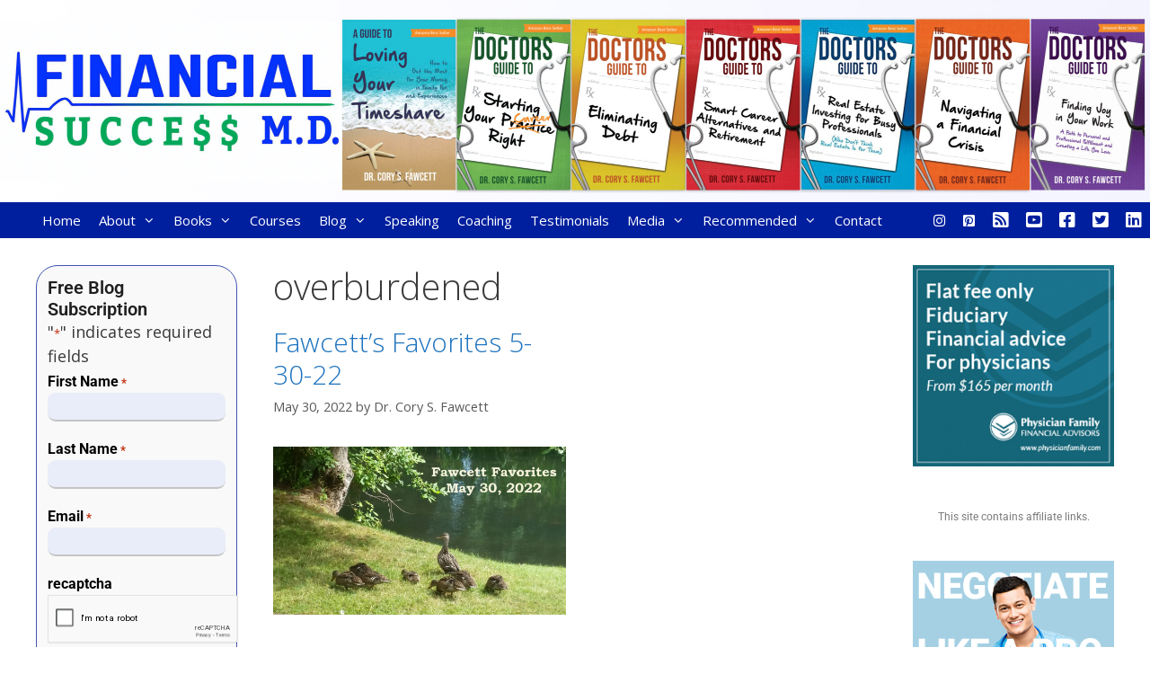

--- FILE ---
content_type: text/html; charset=UTF-8
request_url: https://financialsuccessmd.com/tag/overburdened/
body_size: 20945
content:
<!DOCTYPE html>
<html lang="en-US" prefix="og: http://ogp.me/ns# fb: http://ogp.me/ns/fb#">
<head>
	<meta charset="UTF-8">
<script>
var gform;gform||(document.addEventListener("gform_main_scripts_loaded",function(){gform.scriptsLoaded=!0}),document.addEventListener("gform/theme/scripts_loaded",function(){gform.themeScriptsLoaded=!0}),window.addEventListener("DOMContentLoaded",function(){gform.domLoaded=!0}),gform={domLoaded:!1,scriptsLoaded:!1,themeScriptsLoaded:!1,isFormEditor:()=>"function"==typeof InitializeEditor,callIfLoaded:function(o){return!(!gform.domLoaded||!gform.scriptsLoaded||!gform.themeScriptsLoaded&&!gform.isFormEditor()||(gform.isFormEditor()&&console.warn("The use of gform.initializeOnLoaded() is deprecated in the form editor context and will be removed in Gravity Forms 3.1."),o(),0))},initializeOnLoaded:function(o){gform.callIfLoaded(o)||(document.addEventListener("gform_main_scripts_loaded",()=>{gform.scriptsLoaded=!0,gform.callIfLoaded(o)}),document.addEventListener("gform/theme/scripts_loaded",()=>{gform.themeScriptsLoaded=!0,gform.callIfLoaded(o)}),window.addEventListener("DOMContentLoaded",()=>{gform.domLoaded=!0,gform.callIfLoaded(o)}))},hooks:{action:{},filter:{}},addAction:function(o,r,e,t){gform.addHook("action",o,r,e,t)},addFilter:function(o,r,e,t){gform.addHook("filter",o,r,e,t)},doAction:function(o){gform.doHook("action",o,arguments)},applyFilters:function(o){return gform.doHook("filter",o,arguments)},removeAction:function(o,r){gform.removeHook("action",o,r)},removeFilter:function(o,r,e){gform.removeHook("filter",o,r,e)},addHook:function(o,r,e,t,n){null==gform.hooks[o][r]&&(gform.hooks[o][r]=[]);var d=gform.hooks[o][r];null==n&&(n=r+"_"+d.length),gform.hooks[o][r].push({tag:n,callable:e,priority:t=null==t?10:t})},doHook:function(r,o,e){var t;if(e=Array.prototype.slice.call(e,1),null!=gform.hooks[r][o]&&((o=gform.hooks[r][o]).sort(function(o,r){return o.priority-r.priority}),o.forEach(function(o){"function"!=typeof(t=o.callable)&&(t=window[t]),"action"==r?t.apply(null,e):e[0]=t.apply(null,e)})),"filter"==r)return e[0]},removeHook:function(o,r,t,n){var e;null!=gform.hooks[o][r]&&(e=(e=gform.hooks[o][r]).filter(function(o,r,e){return!!(null!=n&&n!=o.tag||null!=t&&t!=o.priority)}),gform.hooks[o][r]=e)}});
</script>

	<title>overburdened &#8211; Financial Success MD</title>
<meta name='robots' content='max-image-preview:large' />
<meta name="viewport" content="width=device-width, initial-scale=1"><link rel='dns-prefetch' href='//static.addtoany.com' />
<link href='https://fonts.gstatic.com' crossorigin rel='preconnect' />
<link href='https://fonts.googleapis.com' crossorigin rel='preconnect' />
<link rel="alternate" type="application/rss+xml" title="Financial Success MD &raquo; Feed" href="https://financialsuccessmd.com/feed/" />
<link rel="alternate" type="application/rss+xml" title="Financial Success MD &raquo; Comments Feed" href="https://financialsuccessmd.com/comments/feed/" />
<link rel="alternate" type="application/rss+xml" title="Financial Success MD &raquo; overburdened Tag Feed" href="https://financialsuccessmd.com/tag/overburdened/feed/" />
<style id='wp-img-auto-sizes-contain-inline-css'>
img:is([sizes=auto i],[sizes^="auto," i]){contain-intrinsic-size:3000px 1500px}
/*# sourceURL=wp-img-auto-sizes-contain-inline-css */
</style>
<link rel='stylesheet' id='generate-fonts-css' href='//fonts.googleapis.com/css?family=Open+Sans:300,300italic,regular,italic,600,600italic,700,700italic,800,800italic' media='all' />
<style id='wp-emoji-styles-inline-css'>

	img.wp-smiley, img.emoji {
		display: inline !important;
		border: none !important;
		box-shadow: none !important;
		height: 1em !important;
		width: 1em !important;
		margin: 0 0.07em !important;
		vertical-align: -0.1em !important;
		background: none !important;
		padding: 0 !important;
	}
/*# sourceURL=wp-emoji-styles-inline-css */
</style>
<link rel='stylesheet' id='wp-block-library-css' href='https://financialsuccessmd.com/wp-includes/css/dist/block-library/style.min.css?ver=6.9' media='all' />
<style id='classic-theme-styles-inline-css'>
/*! This file is auto-generated */
.wp-block-button__link{color:#fff;background-color:#32373c;border-radius:9999px;box-shadow:none;text-decoration:none;padding:calc(.667em + 2px) calc(1.333em + 2px);font-size:1.125em}.wp-block-file__button{background:#32373c;color:#fff;text-decoration:none}
/*# sourceURL=/wp-includes/css/classic-themes.min.css */
</style>
<link rel='stylesheet' id='wp-components-css' href='https://financialsuccessmd.com/wp-includes/css/dist/components/style.min.css?ver=6.9' media='all' />
<link rel='stylesheet' id='wp-preferences-css' href='https://financialsuccessmd.com/wp-includes/css/dist/preferences/style.min.css?ver=6.9' media='all' />
<link rel='stylesheet' id='wp-block-editor-css' href='https://financialsuccessmd.com/wp-includes/css/dist/block-editor/style.min.css?ver=6.9' media='all' />
<link rel='stylesheet' id='popup-maker-block-library-style-css' href='https://financialsuccessmd.com/wp-content/plugins/popup-maker/dist/packages/block-library-style.css?ver=dbea705cfafe089d65f1' media='all' />
<style id='global-styles-inline-css'>
:root{--wp--preset--aspect-ratio--square: 1;--wp--preset--aspect-ratio--4-3: 4/3;--wp--preset--aspect-ratio--3-4: 3/4;--wp--preset--aspect-ratio--3-2: 3/2;--wp--preset--aspect-ratio--2-3: 2/3;--wp--preset--aspect-ratio--16-9: 16/9;--wp--preset--aspect-ratio--9-16: 9/16;--wp--preset--color--black: #000000;--wp--preset--color--cyan-bluish-gray: #abb8c3;--wp--preset--color--white: #ffffff;--wp--preset--color--pale-pink: #f78da7;--wp--preset--color--vivid-red: #cf2e2e;--wp--preset--color--luminous-vivid-orange: #ff6900;--wp--preset--color--luminous-vivid-amber: #fcb900;--wp--preset--color--light-green-cyan: #7bdcb5;--wp--preset--color--vivid-green-cyan: #00d084;--wp--preset--color--pale-cyan-blue: #8ed1fc;--wp--preset--color--vivid-cyan-blue: #0693e3;--wp--preset--color--vivid-purple: #9b51e0;--wp--preset--color--contrast: var(--contrast);--wp--preset--color--contrast-2: var(--contrast-2);--wp--preset--color--contrast-3: var(--contrast-3);--wp--preset--color--base: var(--base);--wp--preset--color--base-2: var(--base-2);--wp--preset--color--base-3: var(--base-3);--wp--preset--color--accent: var(--accent);--wp--preset--gradient--vivid-cyan-blue-to-vivid-purple: linear-gradient(135deg,rgb(6,147,227) 0%,rgb(155,81,224) 100%);--wp--preset--gradient--light-green-cyan-to-vivid-green-cyan: linear-gradient(135deg,rgb(122,220,180) 0%,rgb(0,208,130) 100%);--wp--preset--gradient--luminous-vivid-amber-to-luminous-vivid-orange: linear-gradient(135deg,rgb(252,185,0) 0%,rgb(255,105,0) 100%);--wp--preset--gradient--luminous-vivid-orange-to-vivid-red: linear-gradient(135deg,rgb(255,105,0) 0%,rgb(207,46,46) 100%);--wp--preset--gradient--very-light-gray-to-cyan-bluish-gray: linear-gradient(135deg,rgb(238,238,238) 0%,rgb(169,184,195) 100%);--wp--preset--gradient--cool-to-warm-spectrum: linear-gradient(135deg,rgb(74,234,220) 0%,rgb(151,120,209) 20%,rgb(207,42,186) 40%,rgb(238,44,130) 60%,rgb(251,105,98) 80%,rgb(254,248,76) 100%);--wp--preset--gradient--blush-light-purple: linear-gradient(135deg,rgb(255,206,236) 0%,rgb(152,150,240) 100%);--wp--preset--gradient--blush-bordeaux: linear-gradient(135deg,rgb(254,205,165) 0%,rgb(254,45,45) 50%,rgb(107,0,62) 100%);--wp--preset--gradient--luminous-dusk: linear-gradient(135deg,rgb(255,203,112) 0%,rgb(199,81,192) 50%,rgb(65,88,208) 100%);--wp--preset--gradient--pale-ocean: linear-gradient(135deg,rgb(255,245,203) 0%,rgb(182,227,212) 50%,rgb(51,167,181) 100%);--wp--preset--gradient--electric-grass: linear-gradient(135deg,rgb(202,248,128) 0%,rgb(113,206,126) 100%);--wp--preset--gradient--midnight: linear-gradient(135deg,rgb(2,3,129) 0%,rgb(40,116,252) 100%);--wp--preset--font-size--small: 13px;--wp--preset--font-size--medium: 20px;--wp--preset--font-size--large: 36px;--wp--preset--font-size--x-large: 42px;--wp--preset--spacing--20: 0.44rem;--wp--preset--spacing--30: 0.67rem;--wp--preset--spacing--40: 1rem;--wp--preset--spacing--50: 1.5rem;--wp--preset--spacing--60: 2.25rem;--wp--preset--spacing--70: 3.38rem;--wp--preset--spacing--80: 5.06rem;--wp--preset--shadow--natural: 6px 6px 9px rgba(0, 0, 0, 0.2);--wp--preset--shadow--deep: 12px 12px 50px rgba(0, 0, 0, 0.4);--wp--preset--shadow--sharp: 6px 6px 0px rgba(0, 0, 0, 0.2);--wp--preset--shadow--outlined: 6px 6px 0px -3px rgb(255, 255, 255), 6px 6px rgb(0, 0, 0);--wp--preset--shadow--crisp: 6px 6px 0px rgb(0, 0, 0);}:where(.is-layout-flex){gap: 0.5em;}:where(.is-layout-grid){gap: 0.5em;}body .is-layout-flex{display: flex;}.is-layout-flex{flex-wrap: wrap;align-items: center;}.is-layout-flex > :is(*, div){margin: 0;}body .is-layout-grid{display: grid;}.is-layout-grid > :is(*, div){margin: 0;}:where(.wp-block-columns.is-layout-flex){gap: 2em;}:where(.wp-block-columns.is-layout-grid){gap: 2em;}:where(.wp-block-post-template.is-layout-flex){gap: 1.25em;}:where(.wp-block-post-template.is-layout-grid){gap: 1.25em;}.has-black-color{color: var(--wp--preset--color--black) !important;}.has-cyan-bluish-gray-color{color: var(--wp--preset--color--cyan-bluish-gray) !important;}.has-white-color{color: var(--wp--preset--color--white) !important;}.has-pale-pink-color{color: var(--wp--preset--color--pale-pink) !important;}.has-vivid-red-color{color: var(--wp--preset--color--vivid-red) !important;}.has-luminous-vivid-orange-color{color: var(--wp--preset--color--luminous-vivid-orange) !important;}.has-luminous-vivid-amber-color{color: var(--wp--preset--color--luminous-vivid-amber) !important;}.has-light-green-cyan-color{color: var(--wp--preset--color--light-green-cyan) !important;}.has-vivid-green-cyan-color{color: var(--wp--preset--color--vivid-green-cyan) !important;}.has-pale-cyan-blue-color{color: var(--wp--preset--color--pale-cyan-blue) !important;}.has-vivid-cyan-blue-color{color: var(--wp--preset--color--vivid-cyan-blue) !important;}.has-vivid-purple-color{color: var(--wp--preset--color--vivid-purple) !important;}.has-black-background-color{background-color: var(--wp--preset--color--black) !important;}.has-cyan-bluish-gray-background-color{background-color: var(--wp--preset--color--cyan-bluish-gray) !important;}.has-white-background-color{background-color: var(--wp--preset--color--white) !important;}.has-pale-pink-background-color{background-color: var(--wp--preset--color--pale-pink) !important;}.has-vivid-red-background-color{background-color: var(--wp--preset--color--vivid-red) !important;}.has-luminous-vivid-orange-background-color{background-color: var(--wp--preset--color--luminous-vivid-orange) !important;}.has-luminous-vivid-amber-background-color{background-color: var(--wp--preset--color--luminous-vivid-amber) !important;}.has-light-green-cyan-background-color{background-color: var(--wp--preset--color--light-green-cyan) !important;}.has-vivid-green-cyan-background-color{background-color: var(--wp--preset--color--vivid-green-cyan) !important;}.has-pale-cyan-blue-background-color{background-color: var(--wp--preset--color--pale-cyan-blue) !important;}.has-vivid-cyan-blue-background-color{background-color: var(--wp--preset--color--vivid-cyan-blue) !important;}.has-vivid-purple-background-color{background-color: var(--wp--preset--color--vivid-purple) !important;}.has-black-border-color{border-color: var(--wp--preset--color--black) !important;}.has-cyan-bluish-gray-border-color{border-color: var(--wp--preset--color--cyan-bluish-gray) !important;}.has-white-border-color{border-color: var(--wp--preset--color--white) !important;}.has-pale-pink-border-color{border-color: var(--wp--preset--color--pale-pink) !important;}.has-vivid-red-border-color{border-color: var(--wp--preset--color--vivid-red) !important;}.has-luminous-vivid-orange-border-color{border-color: var(--wp--preset--color--luminous-vivid-orange) !important;}.has-luminous-vivid-amber-border-color{border-color: var(--wp--preset--color--luminous-vivid-amber) !important;}.has-light-green-cyan-border-color{border-color: var(--wp--preset--color--light-green-cyan) !important;}.has-vivid-green-cyan-border-color{border-color: var(--wp--preset--color--vivid-green-cyan) !important;}.has-pale-cyan-blue-border-color{border-color: var(--wp--preset--color--pale-cyan-blue) !important;}.has-vivid-cyan-blue-border-color{border-color: var(--wp--preset--color--vivid-cyan-blue) !important;}.has-vivid-purple-border-color{border-color: var(--wp--preset--color--vivid-purple) !important;}.has-vivid-cyan-blue-to-vivid-purple-gradient-background{background: var(--wp--preset--gradient--vivid-cyan-blue-to-vivid-purple) !important;}.has-light-green-cyan-to-vivid-green-cyan-gradient-background{background: var(--wp--preset--gradient--light-green-cyan-to-vivid-green-cyan) !important;}.has-luminous-vivid-amber-to-luminous-vivid-orange-gradient-background{background: var(--wp--preset--gradient--luminous-vivid-amber-to-luminous-vivid-orange) !important;}.has-luminous-vivid-orange-to-vivid-red-gradient-background{background: var(--wp--preset--gradient--luminous-vivid-orange-to-vivid-red) !important;}.has-very-light-gray-to-cyan-bluish-gray-gradient-background{background: var(--wp--preset--gradient--very-light-gray-to-cyan-bluish-gray) !important;}.has-cool-to-warm-spectrum-gradient-background{background: var(--wp--preset--gradient--cool-to-warm-spectrum) !important;}.has-blush-light-purple-gradient-background{background: var(--wp--preset--gradient--blush-light-purple) !important;}.has-blush-bordeaux-gradient-background{background: var(--wp--preset--gradient--blush-bordeaux) !important;}.has-luminous-dusk-gradient-background{background: var(--wp--preset--gradient--luminous-dusk) !important;}.has-pale-ocean-gradient-background{background: var(--wp--preset--gradient--pale-ocean) !important;}.has-electric-grass-gradient-background{background: var(--wp--preset--gradient--electric-grass) !important;}.has-midnight-gradient-background{background: var(--wp--preset--gradient--midnight) !important;}.has-small-font-size{font-size: var(--wp--preset--font-size--small) !important;}.has-medium-font-size{font-size: var(--wp--preset--font-size--medium) !important;}.has-large-font-size{font-size: var(--wp--preset--font-size--large) !important;}.has-x-large-font-size{font-size: var(--wp--preset--font-size--x-large) !important;}
:where(.wp-block-post-template.is-layout-flex){gap: 1.25em;}:where(.wp-block-post-template.is-layout-grid){gap: 1.25em;}
:where(.wp-block-term-template.is-layout-flex){gap: 1.25em;}:where(.wp-block-term-template.is-layout-grid){gap: 1.25em;}
:where(.wp-block-columns.is-layout-flex){gap: 2em;}:where(.wp-block-columns.is-layout-grid){gap: 2em;}
:root :where(.wp-block-pullquote){font-size: 1.5em;line-height: 1.6;}
/*# sourceURL=global-styles-inline-css */
</style>
<link rel='stylesheet' id='generate-style-grid-css' href='https://financialsuccessmd.com/wp-content/themes/generatepress/assets/css/unsemantic-grid.min.css?ver=3.6.1' media='all' />
<link rel='stylesheet' id='generate-style-css' href='https://financialsuccessmd.com/wp-content/themes/generatepress/assets/css/style.min.css?ver=3.6.1' media='all' />
<style id='generate-style-inline-css'>
@media (max-width:768px){}
.generate-columns {margin-bottom: 20px;padding-left: 20px;}.generate-columns-container {margin-left: -20px;}.page-header {margin-bottom: 20px;margin-left: 20px}.generate-columns-container > .paging-navigation {margin-left: 20px;}
body{background-color:#ffffff;color:#3a3a3a;}a{color:#1e73be;}a:hover, a:focus, a:active{color:#000000;}body .grid-container{max-width:2000px;}.wp-block-group__inner-container{max-width:2000px;margin-left:auto;margin-right:auto;}:root{--contrast:#222222;--contrast-2:#575760;--contrast-3:#b2b2be;--base:#f0f0f0;--base-2:#f7f8f9;--base-3:#ffffff;--accent:#1e73be;}:root .has-contrast-color{color:var(--contrast);}:root .has-contrast-background-color{background-color:var(--contrast);}:root .has-contrast-2-color{color:var(--contrast-2);}:root .has-contrast-2-background-color{background-color:var(--contrast-2);}:root .has-contrast-3-color{color:var(--contrast-3);}:root .has-contrast-3-background-color{background-color:var(--contrast-3);}:root .has-base-color{color:var(--base);}:root .has-base-background-color{background-color:var(--base);}:root .has-base-2-color{color:var(--base-2);}:root .has-base-2-background-color{background-color:var(--base-2);}:root .has-base-3-color{color:var(--base-3);}:root .has-base-3-background-color{background-color:var(--base-3);}:root .has-accent-color{color:var(--accent);}:root .has-accent-background-color{background-color:var(--accent);}body, button, input, select, textarea{font-family:"Open Sans", sans-serif;}body{line-height:1.5;}.entry-content > [class*="wp-block-"]:not(:last-child):not(.wp-block-heading){margin-bottom:1.5em;}.main-navigation .main-nav ul ul li a{font-size:14px;}.widget-title{font-size:24px;}.sidebar .widget, .footer-widgets .widget{font-size:18px;}h1{font-weight:300;font-size:40px;}h2{font-weight:300;font-size:30px;}h3{font-size:20px;}h4{font-size:inherit;}h5{font-size:inherit;}@media (max-width:768px){.main-title{font-size:30px;}h1{font-size:30px;}h2{font-size:25px;}}.top-bar{background-color:#636363;color:#ffffff;}.top-bar a{color:#ffffff;}.top-bar a:hover{color:#303030;}.site-header{background-color:#f7f7fc;color:#3a3a3a;}.site-header a{color:#3a3a3a;}.main-title a,.main-title a:hover{color:#3249fa;}.site-description{color:#757575;}.main-navigation,.main-navigation ul ul{background-color:#001f9e;}.main-navigation .main-nav ul li a, .main-navigation .menu-toggle, .main-navigation .menu-bar-items{color:#ffffff;}.main-navigation .main-nav ul li:not([class*="current-menu-"]):hover > a, .main-navigation .main-nav ul li:not([class*="current-menu-"]):focus > a, .main-navigation .main-nav ul li.sfHover:not([class*="current-menu-"]) > a, .main-navigation .menu-bar-item:hover > a, .main-navigation .menu-bar-item.sfHover > a{color:#ffffff;background-color:#37529e;}button.menu-toggle:hover,button.menu-toggle:focus,.main-navigation .mobile-bar-items a,.main-navigation .mobile-bar-items a:hover,.main-navigation .mobile-bar-items a:focus{color:#ffffff;}.main-navigation .main-nav ul li[class*="current-menu-"] > a{color:#ffffff;background-color:#37529e;}.navigation-search input[type="search"],.navigation-search input[type="search"]:active, .navigation-search input[type="search"]:focus, .main-navigation .main-nav ul li.search-item.active > a, .main-navigation .menu-bar-items .search-item.active > a{color:#ffffff;background-color:#37529e;}.main-navigation ul ul{background-color:#37529e;}.main-navigation .main-nav ul ul li a{color:#ffffff;}.main-navigation .main-nav ul ul li:not([class*="current-menu-"]):hover > a,.main-navigation .main-nav ul ul li:not([class*="current-menu-"]):focus > a, .main-navigation .main-nav ul ul li.sfHover:not([class*="current-menu-"]) > a{color:#ffffff;background-color:#4f4f4f;}.main-navigation .main-nav ul ul li[class*="current-menu-"] > a{color:#ffffff;background-color:#4f4f4f;}.separate-containers .inside-article, .separate-containers .comments-area, .separate-containers .page-header, .one-container .container, .separate-containers .paging-navigation, .inside-page-header{background-color:#ffffff;}.entry-meta{color:#595959;}.entry-meta a{color:#595959;}.entry-meta a:hover{color:#1e73be;}.sidebar .widget{background-color:#ffffff;}.sidebar .widget .widget-title{color:#000000;}.footer-widgets{background-color:#f0f0fa;}.footer-widgets .widget-title{color:#000000;}.site-info{color:#ffffff;background-color:#222222;}.site-info a{color:#ffffff;}.site-info a:hover{color:#606060;}.footer-bar .widget_nav_menu .current-menu-item a{color:#606060;}input[type="text"],input[type="email"],input[type="url"],input[type="password"],input[type="search"],input[type="tel"],input[type="number"],textarea,select{color:#666666;background-color:#fafafa;border-color:#cccccc;}input[type="text"]:focus,input[type="email"]:focus,input[type="url"]:focus,input[type="password"]:focus,input[type="search"]:focus,input[type="tel"]:focus,input[type="number"]:focus,textarea:focus,select:focus{color:#666666;background-color:#ffffff;border-color:#bfbfbf;}button,html input[type="button"],input[type="reset"],input[type="submit"],a.button,a.wp-block-button__link:not(.has-background){color:#ffffff;background-color:#666666;}button:hover,html input[type="button"]:hover,input[type="reset"]:hover,input[type="submit"]:hover,a.button:hover,button:focus,html input[type="button"]:focus,input[type="reset"]:focus,input[type="submit"]:focus,a.button:focus,a.wp-block-button__link:not(.has-background):active,a.wp-block-button__link:not(.has-background):focus,a.wp-block-button__link:not(.has-background):hover{color:#ffffff;background-color:#3f3f3f;}a.generate-back-to-top{background-color:rgba( 0,0,0,0.4 );color:#ffffff;}a.generate-back-to-top:hover,a.generate-back-to-top:focus{background-color:rgba( 0,0,0,0.6 );color:#ffffff;}:root{--gp-search-modal-bg-color:var(--base-3);--gp-search-modal-text-color:var(--contrast);--gp-search-modal-overlay-bg-color:rgba(0,0,0,0.2);}@media (max-width: 768px){.main-navigation .menu-bar-item:hover > a, .main-navigation .menu-bar-item.sfHover > a{background:none;color:#ffffff;}}.inside-top-bar{padding:10px;}.inside-header{padding:0px;}.separate-containers .inside-article, .separate-containers .comments-area, .separate-containers .page-header, .separate-containers .paging-navigation, .one-container .site-content, .inside-page-header{padding:30px;}.site-main .wp-block-group__inner-container{padding:30px;}.entry-content .alignwide, body:not(.no-sidebar) .entry-content .alignfull{margin-left:-30px;width:calc(100% + 60px);max-width:calc(100% + 60px);}.one-container.right-sidebar .site-main,.one-container.both-right .site-main{margin-right:30px;}.one-container.left-sidebar .site-main,.one-container.both-left .site-main{margin-left:30px;}.one-container.both-sidebars .site-main{margin:0px 30px 0px 30px;}.main-navigation .main-nav ul li a,.menu-toggle,.main-navigation .mobile-bar-items a{padding-left:10px;padding-right:10px;line-height:40px;}.main-navigation .main-nav ul ul li a{padding:10px;}.navigation-search input[type="search"]{height:40px;}.rtl .menu-item-has-children .dropdown-menu-toggle{padding-left:10px;}.menu-item-has-children .dropdown-menu-toggle{padding-right:10px;}.rtl .main-navigation .main-nav ul li.menu-item-has-children > a{padding-right:10px;}.widget-area .widget{padding:0px 10px 0px 10px;}.footer-widgets{padding:0px 40px 0px 40px;}.site-info{padding:30px 0px 30px 0px;}@media (max-width:768px){.separate-containers .inside-article, .separate-containers .comments-area, .separate-containers .page-header, .separate-containers .paging-navigation, .one-container .site-content, .inside-page-header{padding:30px;}.site-main .wp-block-group__inner-container{padding:30px;}.site-info{padding-right:10px;padding-left:10px;}.entry-content .alignwide, body:not(.no-sidebar) .entry-content .alignfull{margin-left:-30px;width:calc(100% + 60px);max-width:calc(100% + 60px);}}@media (max-width: 768px){.main-navigation .menu-toggle,.main-navigation .mobile-bar-items,.sidebar-nav-mobile:not(#sticky-placeholder){display:block;}.main-navigation ul,.gen-sidebar-nav{display:none;}[class*="nav-float-"] .site-header .inside-header > *{float:none;clear:both;}}
.dynamic-author-image-rounded{border-radius:100%;}.dynamic-featured-image, .dynamic-author-image{vertical-align:middle;}.one-container.blog .dynamic-content-template:not(:last-child), .one-container.archive .dynamic-content-template:not(:last-child){padding-bottom:0px;}.dynamic-entry-excerpt > p:last-child{margin-bottom:0px;}
.main-navigation .main-nav ul li a,.menu-toggle,.main-navigation .mobile-bar-items a{transition: line-height 300ms ease}.main-navigation.toggled .main-nav > ul{background-color: #001f9e}
/*# sourceURL=generate-style-inline-css */
</style>
<link rel='stylesheet' id='generate-mobile-style-css' href='https://financialsuccessmd.com/wp-content/themes/generatepress/assets/css/mobile.min.css?ver=3.6.1' media='all' />
<link rel='stylesheet' id='generate-font-icons-css' href='https://financialsuccessmd.com/wp-content/themes/generatepress/assets/css/components/font-icons.min.css?ver=3.6.1' media='all' />
<link rel='stylesheet' id='font-awesome-css' href='https://financialsuccessmd.com/wp-content/plugins/elementor/assets/lib/font-awesome/css/font-awesome.min.css?ver=4.7.0' media='all' />
<link rel='stylesheet' id='elementor-frontend-css' href='https://financialsuccessmd.com/wp-content/plugins/elementor/assets/css/frontend.min.css?ver=3.34.4' media='all' />
<link rel='stylesheet' id='widget-image-css' href='https://financialsuccessmd.com/wp-content/plugins/elementor/assets/css/widget-image.min.css?ver=3.34.4' media='all' />
<link rel='stylesheet' id='widget-nav-menu-css' href='https://financialsuccessmd.com/wp-content/plugins/elementor-pro/assets/css/widget-nav-menu.min.css?ver=3.34.4' media='all' />
<link rel='stylesheet' id='widget-heading-css' href='https://financialsuccessmd.com/wp-content/plugins/elementor/assets/css/widget-heading.min.css?ver=3.34.4' media='all' />
<link rel='stylesheet' id='elementor-icons-css' href='https://financialsuccessmd.com/wp-content/plugins/elementor/assets/lib/eicons/css/elementor-icons.min.css?ver=5.46.0' media='all' />
<link rel='stylesheet' id='elementor-post-2903-css' href='https://financialsuccessmd.com/wp-content/uploads/elementor/css/post-2903.css?ver=1769885755' media='all' />
<link rel='stylesheet' id='uael-frontend-css' href='https://financialsuccessmd.com/wp-content/plugins/ultimate-elementor/assets/min-css/uael-frontend.min.css?ver=1.42.3' media='all' />
<link rel='stylesheet' id='uael-teammember-social-icons-css' href='https://financialsuccessmd.com/wp-content/plugins/elementor/assets/css/widget-social-icons.min.css?ver=3.24.0' media='all' />
<link rel='stylesheet' id='uael-social-share-icons-brands-css' href='https://financialsuccessmd.com/wp-content/plugins/elementor/assets/lib/font-awesome/css/brands.css?ver=5.15.3' media='all' />
<link rel='stylesheet' id='uael-social-share-icons-fontawesome-css' href='https://financialsuccessmd.com/wp-content/plugins/elementor/assets/lib/font-awesome/css/fontawesome.css?ver=5.15.3' media='all' />
<link rel='stylesheet' id='uael-nav-menu-icons-css' href='https://financialsuccessmd.com/wp-content/plugins/elementor/assets/lib/font-awesome/css/solid.css?ver=5.15.3' media='all' />
<link rel='stylesheet' id='font-awesome-5-all-css' href='https://financialsuccessmd.com/wp-content/plugins/elementor/assets/lib/font-awesome/css/all.min.css?ver=3.34.4' media='all' />
<link rel='stylesheet' id='font-awesome-4-shim-css' href='https://financialsuccessmd.com/wp-content/plugins/elementor/assets/lib/font-awesome/css/v4-shims.min.css?ver=3.34.4' media='all' />
<link rel='stylesheet' id='elementor-post-1169-css' href='https://financialsuccessmd.com/wp-content/uploads/elementor/css/post-1169.css?ver=1769885755' media='all' />
<link rel='stylesheet' id='addtoany-css' href='https://financialsuccessmd.com/wp-content/plugins/add-to-any/addtoany.min.css?ver=1.16' media='all' />
<link rel='stylesheet' id='generate-blog-css' href='https://financialsuccessmd.com/wp-content/plugins/gp-premium/blog/functions/css/style.min.css?ver=2.5.5' media='all' />
<link rel='stylesheet' id='generate-sticky-css' href='https://financialsuccessmd.com/wp-content/plugins/gp-premium/menu-plus/functions/css/sticky.min.css?ver=2.5.5' media='all' />
<link rel='stylesheet' id='elementor-gf-local-roboto-css' href='https://financialsuccessmd.com/wp-content/uploads/elementor/google-fonts/css/roboto.css?ver=1742237677' media='all' />
<link rel='stylesheet' id='elementor-gf-local-robotoslab-css' href='https://financialsuccessmd.com/wp-content/uploads/elementor/google-fonts/css/robotoslab.css?ver=1742237682' media='all' />
<link rel='stylesheet' id='elementor-icons-shared-0-css' href='https://financialsuccessmd.com/wp-content/plugins/elementor/assets/lib/font-awesome/css/fontawesome.min.css?ver=5.15.3' media='all' />
<link rel='stylesheet' id='elementor-icons-fa-solid-css' href='https://financialsuccessmd.com/wp-content/plugins/elementor/assets/lib/font-awesome/css/solid.min.css?ver=5.15.3' media='all' />
<script src="https://financialsuccessmd.com/wp-includes/js/jquery/jquery.min.js?ver=3.7.1" id="jquery-core-js"></script>
<script src="https://financialsuccessmd.com/wp-includes/js/jquery/jquery-migrate.min.js?ver=3.4.1" id="jquery-migrate-js"></script>
<script id="addtoany-core-js-before">
window.a2a_config=window.a2a_config||{};a2a_config.callbacks=[];a2a_config.overlays=[];a2a_config.templates={};
a2a_config.templates.twitter = "${title} @Fin_SuccessMD ${link}";

//# sourceURL=addtoany-core-js-before
</script>
<script defer src="https://static.addtoany.com/menu/page.js" id="addtoany-core-js"></script>
<script defer src="https://financialsuccessmd.com/wp-content/plugins/add-to-any/addtoany.min.js?ver=1.1" id="addtoany-jquery-js"></script>
<script src="https://financialsuccessmd.com/wp-content/plugins/elementor/assets/lib/font-awesome/js/v4-shims.min.js?ver=3.34.4" id="font-awesome-4-shim-js"></script>
<link rel="https://api.w.org/" href="https://financialsuccessmd.com/wp-json/" /><link rel="alternate" title="JSON" type="application/json" href="https://financialsuccessmd.com/wp-json/wp/v2/tags/1569" /><link rel="EditURI" type="application/rsd+xml" title="RSD" href="https://financialsuccessmd.com/xmlrpc.php?rsd" />
<meta name="generator" content="WordPress 6.9" />
<!-- Global Site Tag (gtag.js) - Google Analytics -->
<script async src="https://www.googletagmanager.com/gtag/js?id=UA-112917994-2"></script>
<script>
  window.dataLayer = window.dataLayer || [];
  function gtag(){dataLayer.push(arguments);}
  gtag('js', new Date());

  gtag('config', 'UA-112917994-2');
</script><style type="text/css" id="simple-css-output">@media (max-width:880px) { .main-navigation ul li a { padding: 0 10px !important; }}.inside-footer-widgets .inner-padding { padding: 0;}</style><meta name="generator" content="Elementor 3.34.4; features: additional_custom_breakpoints; settings: css_print_method-external, google_font-enabled, font_display-auto">
			<style>
				.e-con.e-parent:nth-of-type(n+4):not(.e-lazyloaded):not(.e-no-lazyload),
				.e-con.e-parent:nth-of-type(n+4):not(.e-lazyloaded):not(.e-no-lazyload) * {
					background-image: none !important;
				}
				@media screen and (max-height: 1024px) {
					.e-con.e-parent:nth-of-type(n+3):not(.e-lazyloaded):not(.e-no-lazyload),
					.e-con.e-parent:nth-of-type(n+3):not(.e-lazyloaded):not(.e-no-lazyload) * {
						background-image: none !important;
					}
				}
				@media screen and (max-height: 640px) {
					.e-con.e-parent:nth-of-type(n+2):not(.e-lazyloaded):not(.e-no-lazyload),
					.e-con.e-parent:nth-of-type(n+2):not(.e-lazyloaded):not(.e-no-lazyload) * {
						background-image: none !important;
					}
				}
			</style>
			<link rel="icon" href="https://financialsuccessmd.com/wp-content/uploads/2016/10/favicon.png" sizes="32x32" />
<link rel="icon" href="https://financialsuccessmd.com/wp-content/uploads/2016/10/favicon.png" sizes="192x192" />
<link rel="apple-touch-icon" href="https://financialsuccessmd.com/wp-content/uploads/2016/10/favicon.png" />
<meta name="msapplication-TileImage" content="https://financialsuccessmd.com/wp-content/uploads/2016/10/favicon.png" />

    <!-- START - Open Graph and Twitter Card Tags 3.3.8 -->
     <!-- Facebook Open Graph -->
      <meta property="og:locale" content="en_US"/>
      <meta property="og:site_name" content="Financial Success MD"/>
      <meta property="og:title" content="overburdened"/>
      <meta property="og:url" content="https://financialsuccessmd.com/tag/overburdened/"/>
      <meta property="og:type" content="article"/>
      <meta property="og:description" content="Physician Financial Success"/>
      <meta property="article:publisher" content="https://www.facebook.com/Dr-Cory-S-Fawcett-651607084977083/"/>
     <!-- Google+ / Schema.org -->
      <meta itemprop="name" content="overburdened"/>
      <meta itemprop="headline" content="overburdened"/>
      <meta itemprop="description" content="Physician Financial Success"/>
      <!--<meta itemprop="publisher" content="Financial Success MD"/>--> <!-- To solve: The attribute publisher.itemtype has an invalid value. -->
     <!-- Twitter Cards -->
      <meta name="twitter:title" content="overburdened"/>
      <meta name="twitter:url" content="https://financialsuccessmd.com/tag/overburdened/"/>
      <meta name="twitter:description" content="Physician Financial Success"/>
      <meta name="twitter:card" content="summary_large_image"/>
      <meta name="twitter:site" content="@Fin_SuccessMD"/>
     <!-- SEO -->
     <!-- Misc. tags -->
     <!-- is_tag -->
    <!-- END - Open Graph and Twitter Card Tags 3.3.8 -->
        
    </head>

<body class="archive tag tag-overburdened tag-1569 wp-custom-logo wp-embed-responsive wp-theme-generatepress post-image-below-header post-image-aligned-center generate-columns-activated sticky-menu-no-transition sticky-enabled both-sticky-menu both-sidebars nav-below-header one-container fluid-header active-footer-widgets-0 nav-aligned-center header-aligned-center dropdown-hover elementor-default elementor-kit-2903" itemtype="https://schema.org/Blog" itemscope>
	<a class="screen-reader-text skip-link" href="#content" title="Skip to content">Skip to content</a>		<header class="site-header" id="masthead" aria-label="Site"  itemtype="https://schema.org/WPHeader" itemscope>
			<div class="inside-header grid-container grid-parent">
				<div class="site-logo">
					<a href="https://financialsuccessmd.com/" rel="home">
						<img  class="header-image is-logo-image" alt="Financial Success MD" src="https://financialsuccessmd.com/wp-content/uploads/2025/12/BannerLogo7Books-copy-1-scaled.jpg" />
					</a>
				</div>			</div>
		</header>
				<nav class="main-navigation sub-menu-right" id="site-navigation" aria-label="Primary"  itemtype="https://schema.org/SiteNavigationElement" itemscope>
			<div class="inside-navigation grid-container grid-parent">
								<button class="menu-toggle" aria-controls="primary-menu" aria-expanded="false">
					<span class="mobile-menu">Menu</span>				</button>
				<div id="primary-menu" class="main-nav"><ul id="menu-main-menu" class=" menu sf-menu"><li id="menu-item-2856" class="menu-item menu-item-type-post_type menu-item-object-page menu-item-home menu-item-2856"><a href="https://financialsuccessmd.com/">Home</a></li>
<li id="menu-item-1066" class="menu-item menu-item-type-custom menu-item-object-custom menu-item-has-children menu-item-1066"><a href="#">About<span role="presentation" class="dropdown-menu-toggle"></span></a>
<ul class="sub-menu">
	<li id="menu-item-16" class="menu-item menu-item-type-post_type menu-item-object-page menu-item-16"><a href="https://financialsuccessmd.com/about-dr-fawcett/">About Dr. Fawcett</a></li>
	<li id="menu-item-1068" class="menu-item menu-item-type-post_type menu-item-object-page menu-item-1068"><a href="https://financialsuccessmd.com/guest-post-policy/">Guest Post Policy</a></li>
	<li id="menu-item-1067" class="menu-item menu-item-type-post_type menu-item-object-page menu-item-1067"><a href="https://financialsuccessmd.com/advertising-policy/">Advertising Policy</a></li>
</ul>
</li>
<li id="menu-item-1056" class="menu-item menu-item-type-post_type menu-item-object-page menu-item-has-children menu-item-1056"><a href="https://financialsuccessmd.com/books/">Books<span role="presentation" class="dropdown-menu-toggle"></span></a>
<ul class="sub-menu">
	<li id="menu-item-406" class="menu-item menu-item-type-post_type menu-item-object-page menu-item-406"><a href="https://financialsuccessmd.com/starting-your-practice-right/">Starting Your Practice Right</a></li>
	<li id="menu-item-405" class="menu-item menu-item-type-post_type menu-item-object-page menu-item-405"><a href="https://financialsuccessmd.com/eliminating-debt/">Eliminating Debt</a></li>
	<li id="menu-item-648" class="menu-item menu-item-type-post_type menu-item-object-page menu-item-648"><a href="https://financialsuccessmd.com/smart-career-alternatives-and-retirement/">Smart Career Alternatives and Retirement</a></li>
	<li id="menu-item-2311" class="menu-item menu-item-type-post_type menu-item-object-page menu-item-2311"><a href="https://financialsuccessmd.com/real-estate-investing-for-busy-professionals/">Real Estate Investing for Busy Professionals</a></li>
	<li id="menu-item-2931" class="menu-item menu-item-type-post_type menu-item-object-page menu-item-2931"><a href="https://financialsuccessmd.com/navigating-a-financial-crisis/">Navigating a Financial Crisis</a></li>
	<li id="menu-item-4205" class="menu-item menu-item-type-post_type menu-item-object-page menu-item-4205"><a href="https://financialsuccessmd.com/timeshare/">Timeshares</a></li>
</ul>
</li>
<li id="menu-item-3156" class="menu-item menu-item-type-post_type menu-item-object-page menu-item-3156"><a href="https://financialsuccessmd.com/courses-to-change-your-life/">Courses</a></li>
<li id="menu-item-51" class="menu-item menu-item-type-taxonomy menu-item-object-category menu-item-has-children menu-item-51"><a href="https://financialsuccessmd.com/category/blog/">Blog<span role="presentation" class="dropdown-menu-toggle"></span></a>
<ul class="sub-menu">
	<li id="menu-item-1875" class="menu-item menu-item-type-taxonomy menu-item-object-category menu-item-1875"><a href="https://financialsuccessmd.com/category/fawcetts-favorites/">Fawcett&#8217;s Favorites</a></li>
	<li id="menu-item-2356" class="menu-item menu-item-type-taxonomy menu-item-object-category menu-item-2356"><a href="https://financialsuccessmd.com/category/real-estate/">Real Estate</a></li>
	<li id="menu-item-370" class="menu-item menu-item-type-taxonomy menu-item-object-category menu-item-370"><a href="https://financialsuccessmd.com/category/debt/">Debt</a></li>
	<li id="menu-item-372" class="menu-item menu-item-type-taxonomy menu-item-object-category menu-item-372"><a href="https://financialsuccessmd.com/category/investing/">Investing</a></li>
	<li id="menu-item-367" class="menu-item menu-item-type-taxonomy menu-item-object-category menu-item-367"><a href="https://financialsuccessmd.com/category/practice-management/">Practice Management</a></li>
	<li id="menu-item-371" class="menu-item menu-item-type-taxonomy menu-item-object-category menu-item-371"><a href="https://financialsuccessmd.com/category/budgeting/">Budgeting</a></li>
	<li id="menu-item-368" class="menu-item menu-item-type-taxonomy menu-item-object-category menu-item-368"><a href="https://financialsuccessmd.com/category/life-balance/">Life Balance</a></li>
	<li id="menu-item-962" class="menu-item menu-item-type-taxonomy menu-item-object-category menu-item-962"><a href="https://financialsuccessmd.com/category/alternative-career/">Alternative career</a></li>
	<li id="menu-item-961" class="menu-item menu-item-type-taxonomy menu-item-object-category menu-item-961"><a href="https://financialsuccessmd.com/category/retirement/">Retirement</a></li>
	<li id="menu-item-369" class="menu-item menu-item-type-taxonomy menu-item-object-category menu-item-369"><a href="https://financialsuccessmd.com/category/misc/">Misc</a></li>
</ul>
</li>
<li id="menu-item-20" class="menu-item menu-item-type-post_type menu-item-object-page menu-item-20"><a href="https://financialsuccessmd.com/speaking-requests/">Speaking</a></li>
<li id="menu-item-23" class="menu-item menu-item-type-post_type menu-item-object-page menu-item-23"><a href="https://financialsuccessmd.com/1-on-1-coaching/">Coaching</a></li>
<li id="menu-item-28" class="menu-item menu-item-type-post_type menu-item-object-page menu-item-28"><a href="https://financialsuccessmd.com/testimonials/">Testimonials</a></li>
<li id="menu-item-1135" class="menu-item menu-item-type-custom menu-item-object-custom menu-item-has-children menu-item-1135"><a href="#">Media<span role="presentation" class="dropdown-menu-toggle"></span></a>
<ul class="sub-menu">
	<li id="menu-item-1136" class="menu-item menu-item-type-post_type menu-item-object-page menu-item-1136"><a href="https://financialsuccessmd.com/guest-blogs-articles/">Guest Blogs &#038; Articles</a></li>
	<li id="menu-item-1137" class="menu-item menu-item-type-post_type menu-item-object-page menu-item-1137"><a href="https://financialsuccessmd.com/media/">Podcasts</a></li>
</ul>
</li>
<li id="menu-item-1072" class="menu-item menu-item-type-custom menu-item-object-custom menu-item-has-children menu-item-1072"><a href="#">Recommended<span role="presentation" class="dropdown-menu-toggle"></span></a>
<ul class="sub-menu">
	<li id="menu-item-2505" class="menu-item menu-item-type-post_type menu-item-object-page menu-item-2505"><a href="https://financialsuccessmd.com/flat-fee-financial-advisors/">Flat Fee Financial Advisors</a></li>
	<li id="menu-item-1073" class="menu-item menu-item-type-custom menu-item-object-custom menu-item-1073"><a href="https://financialsuccessmd.com/wp-content/uploads/2018/04/Spending-Plan.xlsx">Spending Plan Worksheet</a></li>
	<li id="menu-item-4329" class="menu-item menu-item-type-post_type menu-item-object-page menu-item-4329"><a href="https://financialsuccessmd.com/tax-services/">Tax Services</a></li>
</ul>
</li>
<li id="menu-item-34" class="menu-item menu-item-type-post_type menu-item-object-page menu-item-34"><a href="https://financialsuccessmd.com/contact/">Contact</a></li>
<li id="menu-item-74" class="input menu-item-float-right menu-item menu-item-type-custom menu-item-object-custom menu-item-74"><a target="_blank" href="http://www.linkedin.com/in/financialsuccessmd"><i class="fa fa-linkedin-square fa-lg"></i></a></li>
<li id="menu-item-98" class="input menu-item-float-right menu-item menu-item-type-custom menu-item-object-custom menu-item-98"><a target="_blank" href="https://twitter.com/Fin_SuccessMD"><i class="fa fa-twitter-square fa-lg"></i></a></li>
<li id="menu-item-75" class="input menu-item-float-right menu-item menu-item-type-custom menu-item-object-custom menu-item-75"><a target="_blank" href="https://www.facebook.com/FinancialSuccessMD"><i class="fa fa-facebook-square fa-lg"></i></a></li>
<li id="menu-item-278" class="input menu-item-float-right menu-item menu-item-type-custom menu-item-object-custom menu-item-278"><a target="_blank" href="https://www.youtube.com/channel/UCfwZDb61RjrPzFjMAzpgm6w"><i class="fa fa-youtube-square fa-lg"></i></a></li>
<li id="menu-item-3340" class="input menu-item-float-right menu-item menu-item-type-custom menu-item-object-custom menu-item-3340"><a target="_blank" href="https://financialsuccessmd.com/feed/"><i class="fa fa-rss-square fa-lg"></i></a></li>
<li id="menu-item-4782" class="input menu-item-float-right menu-item menu-item-type-custom menu-item-object-custom menu-item-4782"><a target="_blank" href="https://www.pinterest.com/financialsuccessmd/"><i class="fa fa-pinterest-square" fa-lg></i></a></li>
<li id="menu-item-4783" class="input menu-item-float-right menu-item menu-item-type-custom menu-item-object-custom menu-item-4783"><a target="_blank" href="https://www.instagram.com/financialsuccessmd/"><i class="fa fa-instagram"  fa-lg></i></a></li>
</ul></div>			</div>
		</nav>
		
	<div class="site grid-container container hfeed grid-parent" id="page">
				<div class="site-content" id="content">
			
	<div class="content-area grid-parent mobile-grid-100 push-20 grid-60 tablet-push-20 tablet-grid-60" id="primary">
		<main class="site-main" id="main">
			<div class="generate-columns-container ">		<header class="page-header" aria-label="Page">
			
			<h1 class="page-title">
				overburdened			</h1>

					</header>
		<article id="post-4100" class="post-4100 post type-post status-publish format-standard has-post-thumbnail hentry category-fawcetts-favorites tag-bill tag-debt tag-dentist tag-doctor tag-exercise tag-income tag-loan tag-money tag-overburdened tag-physician tag-retire tag-retirement tag-time tag-windfall generate-columns tablet-grid-50 mobile-grid-100 grid-parent grid-50" itemtype="https://schema.org/CreativeWork" itemscope>
	<div class="inside-article">
					<header class="entry-header">
				<h2 class="entry-title" itemprop="headline"><a href="https://financialsuccessmd.com/fawcetts-favorites-5-30-22/" rel="bookmark">Fawcett’s Favorites 5-30-22</a></h2>		<div class="entry-meta">
			<span class="posted-on"><time class="updated" datetime="2022-07-10T22:11:38-07:00" itemprop="dateModified">July 10, 2022</time><time class="entry-date published" datetime="2022-05-30T02:00:00-07:00" itemprop="datePublished">May 30, 2022</time></span> <span class="byline">by <span class="author vcard" itemprop="author" itemtype="https://schema.org/Person" itemscope><a class="url fn n" href="https://financialsuccessmd.com/author/drcorysfawcett/" title="View all posts by Dr. Cory S. Fawcett" rel="author" itemprop="url"><span class="author-name" itemprop="name">Dr. Cory S. Fawcett</span></a></span></span> 		</div>
					</header>
			<div class="post-image">
						
						<a href="https://financialsuccessmd.com/fawcetts-favorites-5-30-22/">
							<img fetchpriority="high" width="1200" height="688" src="https://financialsuccessmd.com/wp-content/uploads/2022/05/Fawcett-Favorite-5-30-22.jpg" class="attachment-full size-full wp-post-image" alt="" itemprop="image" decoding="async" srcset="https://financialsuccessmd.com/wp-content/uploads/2022/05/Fawcett-Favorite-5-30-22.jpg 1200w, https://financialsuccessmd.com/wp-content/uploads/2022/05/Fawcett-Favorite-5-30-22-300x172.jpg 300w, https://financialsuccessmd.com/wp-content/uploads/2022/05/Fawcett-Favorite-5-30-22-1024x587.jpg 1024w, https://financialsuccessmd.com/wp-content/uploads/2022/05/Fawcett-Favorite-5-30-22-768x440.jpg 768w" sizes="(max-width: 1200px) 100vw, 1200px" />
						</a>
					</div>
			<div class="entry-summary" itemprop="text">
				<p>On Memorial Day we salute the men and women who have paid the ultimate price to defend our freedom. I would also like to say to their family members, I’m sorry for your loss. Thanks to all who have served our country. I am truly grateful for your service. Every week I find a few &#8230; <a title="Fawcett’s Favorites 5-30-22" class="read-more" href="https://financialsuccessmd.com/fawcetts-favorites-5-30-22/" aria-label="Read more about Fawcett’s Favorites 5-30-22">Read more</a></p>
			</div>

				<footer class="entry-meta" aria-label="Entry meta">
			<span class="comments-link"><a href="https://financialsuccessmd.com/fawcetts-favorites-5-30-22/#comments">2 Comments</a></span> 		</footer>
			</div>
</article>
</div><!-- .generate-columns-contaier -->		</main>
	</div>

	<div class="widget-area sidebar is-left-sidebar grid-20 tablet-grid-20 mobile-grid-100 grid-parent pull-60 tablet-pull-60" id="left-sidebar">
	<div class="inside-left-sidebar">
		<aside id="elementor-library-2" class="widget inner-padding widget_elementor-library">		<div data-elementor-type="widget" data-elementor-id="1806" class="elementor elementor-1806" data-elementor-post-type="elementor_library">
						<div class="elementor-element elementor-element-1806 uael-gf-ajax-yes uael-gf-style-underline uael-gf-input-size-md uael-gf-enable-classes-no uael-gf-button-left uael-gf-btn-size-sm elementor-widget elementor-widget-uael-gf-styler" data-id="1806" data-element_type="widget" data-widget_type="uael-gf-styler.default">
				<div class="elementor-widget-container">
					<div class="uael-gf-style uael-gf-check-style elementor-clickable">
		<h3 class="uael-gf-form-title">Free Blog Subscription</h3>
		
                <div class='gf_browser_chrome gform_wrapper gravity-theme gform-theme--no-framework' data-form-theme='gravity-theme' data-form-index='0' id='gform_wrapper_2' ><div id='gf_2' class='gform_anchor' tabindex='-1'></div>
                        <div class='gform_heading'>
							<p class='gform_required_legend'>&quot;<span class="gfield_required gfield_required_asterisk">*</span>&quot; indicates required fields</p>
                        </div><form method='post' enctype='multipart/form-data' target='gform_ajax_frame_2' id='gform_2'  action='/tag/overburdened/#gf_2' data-formid='2' novalidate> 
 <input type='hidden' class='gforms-pum' value='{"closepopup":false,"closedelay":0,"openpopup":false,"openpopup_id":0}' />
                        <div class='gform-body gform_body'><div id='gform_fields_2' class='gform_fields top_label form_sublabel_below description_below validation_below'><div id="field_2_1" class="gfield gfield--type-text gfield--input-type-text gfield_contains_required field_sublabel_below gfield--no-description field_description_below field_validation_below gfield_visibility_visible"  ><label class='gfield_label gform-field-label' for='input_2_1'>First Name<span class="gfield_required"><span class="gfield_required gfield_required_asterisk">*</span></span></label><div class='ginput_container ginput_container_text'><input name='input_1' id='input_2_1' type='text' value='' class='large'   tabindex='1'  aria-required="true" aria-invalid="false"   /></div></div><div id="field_2_2" class="gfield gfield--type-text gfield--input-type-text gfield_contains_required field_sublabel_below gfield--no-description field_description_below field_validation_below gfield_visibility_visible"  ><label class='gfield_label gform-field-label' for='input_2_2'>Last Name<span class="gfield_required"><span class="gfield_required gfield_required_asterisk">*</span></span></label><div class='ginput_container ginput_container_text'><input name='input_2' id='input_2_2' type='text' value='' class='large'   tabindex='2'  aria-required="true" aria-invalid="false"   /></div></div><div id="field_2_3" class="gfield gfield--type-email gfield--input-type-email gfield_contains_required field_sublabel_below gfield--no-description field_description_below field_validation_below gfield_visibility_visible"  ><label class='gfield_label gform-field-label' for='input_2_3'>Email<span class="gfield_required"><span class="gfield_required gfield_required_asterisk">*</span></span></label><div class='ginput_container ginput_container_email'>
                            <input name='input_3' id='input_2_3' type='email' value='' class='large' tabindex='3'   aria-required="true" aria-invalid="false"  />
                        </div></div><div id="field_2_4" class="gfield gfield--type-captcha gfield--input-type-captcha field_sublabel_below gfield--no-description field_description_below field_validation_below gfield_visibility_visible"  ><label class='gfield_label gform-field-label' for='input_2_4'>recaptcha</label><div id='input_2_4' class='ginput_container ginput_recaptcha' data-sitekey='6LeqstMUAAAAAA8vE8vRCpBy88aukBsTSNXJ87gF'  data-theme='light' data-tabindex='4'  data-badge=''></div></div></div></div>
        <div class='gform-footer gform_footer top_label'> <input type='submit' id='gform_submit_button_2' class='gform_button button' onclick='gform.submission.handleButtonClick(this);' data-submission-type='submit' value='Submit' tabindex='5' /> <input type='hidden' name='gform_ajax' value='form_id=2&amp;title=&amp;description=&amp;tabindex=1&amp;theme=gravity-theme&amp;styles=[]&amp;hash=eb4bde403950d711d0cda030f3a9245d' />
            <input type='hidden' class='gform_hidden' name='gform_submission_method' data-js='gform_submission_method_2' value='iframe' />
            <input type='hidden' class='gform_hidden' name='gform_theme' data-js='gform_theme_2' id='gform_theme_2' value='gravity-theme' />
            <input type='hidden' class='gform_hidden' name='gform_style_settings' data-js='gform_style_settings_2' id='gform_style_settings_2' value='[]' />
            <input type='hidden' class='gform_hidden' name='is_submit_2' value='1' />
            <input type='hidden' class='gform_hidden' name='gform_submit' value='2' />
            
            <input type='hidden' class='gform_hidden' name='gform_currency' data-currency='USD' value='NtGPGopT0w8y29WQu3itbZ8vMyGeVJwKXkjIDZYvlzAfmJ4VP7rROa0ymblnoeFh+TWQmk5OrpgWCjZadieSgFDGpzsK2hkOdS8/gbeKBoNMoSQ=' />
            <input type='hidden' class='gform_hidden' name='gform_unique_id' value='' />
            <input type='hidden' class='gform_hidden' name='state_2' value='WyJbXSIsIjdlOTE4NzY0MjAwOTJjNTQxMzYzOThiZTgzOGE0YzdhIl0=' />
            <input type='hidden' autocomplete='off' class='gform_hidden' name='gform_target_page_number_2' id='gform_target_page_number_2' value='0' />
            <input type='hidden' autocomplete='off' class='gform_hidden' name='gform_source_page_number_2' id='gform_source_page_number_2' value='1' />
            <input type='hidden' name='gform_field_values' value='' />
            
        </div>
                        </form>
                        </div>
		                <iframe style='display:none;width:0px;height:0px;' src='about:blank' name='gform_ajax_frame_2' id='gform_ajax_frame_2' title='This iframe contains the logic required to handle Ajax powered Gravity Forms.'></iframe>
		                <script>
gform.initializeOnLoaded( function() {gformInitSpinner( 2, 'https://financialsuccessmd.com/wp-content/plugins/gravityforms/images/spinner.svg', true );jQuery('#gform_ajax_frame_2').on('load',function(){var contents = jQuery(this).contents().find('*').html();var is_postback = contents.indexOf('GF_AJAX_POSTBACK') >= 0;if(!is_postback){return;}var form_content = jQuery(this).contents().find('#gform_wrapper_2');var is_confirmation = jQuery(this).contents().find('#gform_confirmation_wrapper_2').length > 0;var is_redirect = contents.indexOf('gformRedirect(){') >= 0;var is_form = form_content.length > 0 && ! is_redirect && ! is_confirmation;var mt = parseInt(jQuery('html').css('margin-top'), 10) + parseInt(jQuery('body').css('margin-top'), 10) + 100;if(is_form){jQuery('#gform_wrapper_2').html(form_content.html());if(form_content.hasClass('gform_validation_error')){jQuery('#gform_wrapper_2').addClass('gform_validation_error');} else {jQuery('#gform_wrapper_2').removeClass('gform_validation_error');}setTimeout( function() { /* delay the scroll by 50 milliseconds to fix a bug in chrome */ jQuery(document).scrollTop(jQuery('#gform_wrapper_2').offset().top - mt); }, 50 );if(window['gformInitDatepicker']) {gformInitDatepicker();}if(window['gformInitPriceFields']) {gformInitPriceFields();}var current_page = jQuery('#gform_source_page_number_2').val();gformInitSpinner( 2, 'https://financialsuccessmd.com/wp-content/plugins/gravityforms/images/spinner.svg', true );jQuery(document).trigger('gform_page_loaded', [2, current_page]);window['gf_submitting_2'] = false;}else if(!is_redirect){var confirmation_content = jQuery(this).contents().find('.GF_AJAX_POSTBACK').html();if(!confirmation_content){confirmation_content = contents;}jQuery('#gform_wrapper_2').replaceWith(confirmation_content);jQuery(document).scrollTop(jQuery('#gf_2').offset().top - mt);jQuery(document).trigger('gform_confirmation_loaded', [2]);window['gf_submitting_2'] = false;wp.a11y.speak(jQuery('#gform_confirmation_message_2').text());}else{jQuery('#gform_2').append(contents);if(window['gformRedirect']) {gformRedirect();}}jQuery(document).trigger("gform_pre_post_render", [{ formId: "2", currentPage: "current_page", abort: function() { this.preventDefault(); } }]);        if (event && event.defaultPrevented) {                return;        }        const gformWrapperDiv = document.getElementById( "gform_wrapper_2" );        if ( gformWrapperDiv ) {            const visibilitySpan = document.createElement( "span" );            visibilitySpan.id = "gform_visibility_test_2";            gformWrapperDiv.insertAdjacentElement( "afterend", visibilitySpan );        }        const visibilityTestDiv = document.getElementById( "gform_visibility_test_2" );        let postRenderFired = false;        function triggerPostRender() {            if ( postRenderFired ) {                return;            }            postRenderFired = true;            gform.core.triggerPostRenderEvents( 2, current_page );            if ( visibilityTestDiv ) {                visibilityTestDiv.parentNode.removeChild( visibilityTestDiv );            }        }        function debounce( func, wait, immediate ) {            var timeout;            return function() {                var context = this, args = arguments;                var later = function() {                    timeout = null;                    if ( !immediate ) func.apply( context, args );                };                var callNow = immediate && !timeout;                clearTimeout( timeout );                timeout = setTimeout( later, wait );                if ( callNow ) func.apply( context, args );            };        }        const debouncedTriggerPostRender = debounce( function() {            triggerPostRender();        }, 200 );        if ( visibilityTestDiv && visibilityTestDiv.offsetParent === null ) {            const observer = new MutationObserver( ( mutations ) => {                mutations.forEach( ( mutation ) => {                    if ( mutation.type === 'attributes' && visibilityTestDiv.offsetParent !== null ) {                        debouncedTriggerPostRender();                        observer.disconnect();                    }                });            });            observer.observe( document.body, {                attributes: true,                childList: false,                subtree: true,                attributeFilter: [ 'style', 'class' ],            });        } else {            triggerPostRender();        }    } );} );
</script>

</div>
				</div>
				</div>
				</div>
		</aside><aside id="media_image-21" class="widget inner-padding widget_media_image"><a href="https://cory-fawcett.mykajabi.com/pl/213441" target="_blank"><img width="300" height="300" src="https://financialsuccessmd.com/wp-content/uploads/2020/09/KajabiLogo300x300-300x300.jpg" class="image wp-image-3135  attachment-medium size-medium" alt="" style="max-width: 100%; height: auto;" decoding="async" srcset="https://financialsuccessmd.com/wp-content/uploads/2020/09/KajabiLogo300x300.jpg 300w, https://financialsuccessmd.com/wp-content/uploads/2020/09/KajabiLogo300x300-150x150.jpg 150w" sizes="(max-width: 300px) 100vw, 300px" /></a></aside><aside id="media_image-18" class="widget inner-padding widget_media_image"><a href="https://cory-fawcett.mykajabi.com/pl/244021" target="_blank"><img width="300" height="300" src="https://financialsuccessmd.com/wp-content/uploads/2019/04/locumThumbnail-300x300.jpg" class="image wp-image-2037  attachment-full size-full" alt="" style="max-width: 100%; height: auto;" decoding="async" srcset="https://financialsuccessmd.com/wp-content/uploads/2019/04/locumThumbnail-300x300.jpg 300w, https://financialsuccessmd.com/wp-content/uploads/2019/04/locumThumbnail-300x300-150x150.jpg 150w" sizes="(max-width: 300px) 100vw, 300px" /></a></aside><aside id="search-3" class="widget inner-padding widget_search"><h2 class="widget-title">Search the Blog</h2><form method="get" class="search-form" action="https://financialsuccessmd.com/">
	<label>
		<span class="screen-reader-text">Search for:</span>
		<input type="search" class="search-field" placeholder="Search &hellip;" value="" name="s" title="Search for:">
	</label>
	<input type="submit" class="search-submit" value="Search"></form>
</aside><aside id="categories-3" class="widget inner-padding widget_categories"><h2 class="widget-title">Topics</h2>
			<ul>
					<li class="cat-item cat-item-186"><a href="https://financialsuccessmd.com/category/alternative-career/">Alternative career</a>
</li>
	<li class="cat-item cat-item-4"><a href="https://financialsuccessmd.com/category/blog/">Blog</a>
</li>
	<li class="cat-item cat-item-76"><a href="https://financialsuccessmd.com/category/budgeting/">Budgeting</a>
</li>
	<li class="cat-item cat-item-73"><a href="https://financialsuccessmd.com/category/debt/">Debt</a>
</li>
	<li class="cat-item cat-item-366"><a href="https://financialsuccessmd.com/category/fawcetts-favorites/">Fawcett&#039;s Favorites</a>
</li>
	<li class="cat-item cat-item-74"><a href="https://financialsuccessmd.com/category/investing/">Investing</a>
</li>
	<li class="cat-item cat-item-77"><a href="https://financialsuccessmd.com/category/life-balance/">Life Balance</a>
</li>
	<li class="cat-item cat-item-78"><a href="https://financialsuccessmd.com/category/misc/">Misc</a>
</li>
	<li class="cat-item cat-item-75"><a href="https://financialsuccessmd.com/category/practice-management/">Practice Management</a>
</li>
	<li class="cat-item cat-item-704"><a href="https://financialsuccessmd.com/category/real-estate/">Real Estate</a>
</li>
	<li class="cat-item cat-item-185"><a href="https://financialsuccessmd.com/category/retirement/">Retirement</a>
</li>
	<li class="cat-item cat-item-1"><a href="https://financialsuccessmd.com/category/uncategorized/">Uncategorized</a>
</li>
			</ul>

			</aside>	</div>
</div>
<div class="widget-area sidebar is-right-sidebar grid-20 tablet-grid-20 grid-parent" id="right-sidebar">
	<div class="inside-right-sidebar">
		<aside id="media_image-23" class="widget inner-padding widget_media_image"><a href="https://www.physicianfamily.com/" target="_blank"><img width="300" height="300" src="https://financialsuccessmd.com/wp-content/uploads/2023/07/physicianFamily.jpg" class="image wp-image-4685  attachment-full size-full" alt="" style="max-width: 100%; height: auto;" decoding="async" srcset="https://financialsuccessmd.com/wp-content/uploads/2023/07/physicianFamily.jpg 300w, https://financialsuccessmd.com/wp-content/uploads/2023/07/physicianFamily-150x150.jpg 150w" sizes="(max-width: 300px) 100vw, 300px" /></a></aside><aside id="custom_html-2" class="widget_text widget inner-padding widget_custom_html"><div class="textwidget custom-html-widget">		<div data-elementor-type="single" data-elementor-id="1165" class="elementor elementor-1165 elementor-bc-flex-widget" data-elementor-post-type="elementor_library">
					<section class="elementor-section elementor-top-section elementor-element elementor-element-e97e4fc elementor-section-boxed elementor-section-height-default elementor-section-height-default" data-id="e97e4fc" data-element_type="section">
						<div class="elementor-container elementor-column-gap-default">
					<div class="elementor-column elementor-col-100 elementor-top-column elementor-element elementor-element-2727302" data-id="2727302" data-element_type="column">
			<div class="elementor-widget-wrap elementor-element-populated">
						<div class="elementor-element elementor-element-9b6394f elementor-widget elementor-widget-text-editor" data-id="9b6394f" data-element_type="widget" data-widget_type="text-editor.default">
				<div class="elementor-widget-container">
									<p style="text-align: center;">This site contains affiliate links.</p>								</div>
				</div>
					</div>
		</div>
					</div>
		</section>
				</div>
		</div></aside><aside id="media_image-10" class="widget inner-padding widget_media_image"><a href="https://www.resolve.com/?utm_source=financialsuccessmd&#038;utm_medium=displayad&#038;utm_id=ad" rel="httpmddisabilityquotescomcontact-usphysician-disability-insurance-dr-cory-fawcett" target="_blank"><img width="300" height="300" src="https://financialsuccessmd.com/wp-content/uploads/2022/08/financial-success-md-ad.png" class="image wp-image-4234  attachment-full size-full" alt="" style="max-width: 100%; height: auto;" decoding="async" srcset="https://financialsuccessmd.com/wp-content/uploads/2022/08/financial-success-md-ad.png 300w, https://financialsuccessmd.com/wp-content/uploads/2022/08/financial-success-md-ad-150x150.png 150w" sizes="(max-width: 300px) 100vw, 300px" /></a></aside><aside id="media_image-22" class="widget inner-padding widget_media_image"><a href="https://cory-fawcett.mykajabi.com/pl/213441"><img width="300" height="300" src="https://financialsuccessmd.com/wp-content/uploads/2020/09/KajabiLogo300x300-300x300.jpg" class="image wp-image-3135  attachment-medium size-medium" alt="" style="max-width: 100%; height: auto;" decoding="async" srcset="https://financialsuccessmd.com/wp-content/uploads/2020/09/KajabiLogo300x300.jpg 300w, https://financialsuccessmd.com/wp-content/uploads/2020/09/KajabiLogo300x300-150x150.jpg 150w" sizes="(max-width: 300px) 100vw, 300px" /></a></aside><aside id="media_image-9" class="widget inner-padding widget_media_image"><a href="https://www.studentloanplanner.com/drcorysfawcett" target="_blank"><img width="300" height="300" src="https://financialsuccessmd.com/wp-content/uploads/2023/07/studentLoanPlanner.jpg" class="image wp-image-4681  attachment-full size-full" alt="" style="max-width: 100%; height: auto;" decoding="async" srcset="https://financialsuccessmd.com/wp-content/uploads/2023/07/studentLoanPlanner.jpg 300w, https://financialsuccessmd.com/wp-content/uploads/2023/07/studentLoanPlanner-150x150.jpg 150w" sizes="(max-width: 300px) 100vw, 300px" /></a></aside><aside id="media_image-19" class="widget inner-padding widget_media_image"><a href="https://cory-fawcett.mykajabi.com/pl/244021" target="_blank"><img width="300" height="300" src="https://financialsuccessmd.com/wp-content/uploads/2019/04/locumThumbnail-300x300.jpg" class="image wp-image-2037  attachment-full size-full" alt="" style="max-width: 100%; height: auto;" decoding="async" srcset="https://financialsuccessmd.com/wp-content/uploads/2019/04/locumThumbnail-300x300.jpg 300w, https://financialsuccessmd.com/wp-content/uploads/2019/04/locumThumbnail-300x300-150x150.jpg 150w" sizes="(max-width: 300px) 100vw, 300px" /></a></aside><aside id="media_image-5" class="widget inner-padding widget_media_image"><a href="https://whitecoatinvestor.teachable.com/?affcode=166830_lasadn7p" target="_blank"><img width="300" height="300" src="https://financialsuccessmd.com/wp-content/uploads/2018/02/wci-course-2-300x300.png" class="image wp-image-960  attachment-medium size-medium" alt="" style="max-width: 100%; height: auto;" decoding="async" srcset="https://financialsuccessmd.com/wp-content/uploads/2018/02/wci-course-2-e1531841085796.png 300w, https://financialsuccessmd.com/wp-content/uploads/2018/02/wci-course-2-150x150.png 150w" sizes="(max-width: 300px) 100vw, 300px" /></a></aside>	</div>
</div>

	</div>
</div>


<div class="site-footer">
			<footer data-elementor-type="footer" data-elementor-id="1169" class="elementor elementor-1169 elementor-location-footer" data-elementor-post-type="elementor_library">
					<section class="elementor-section elementor-top-section elementor-element elementor-element-37998bb elementor-section-boxed elementor-section-height-default elementor-section-height-default" data-id="37998bb" data-element_type="section" data-settings="{&quot;background_background&quot;:&quot;classic&quot;}">
						<div class="elementor-container elementor-column-gap-default">
					<div class="elementor-column elementor-col-25 elementor-top-column elementor-element elementor-element-46fa11b" data-id="46fa11b" data-element_type="column">
			<div class="elementor-widget-wrap elementor-element-populated">
						<div class="elementor-element elementor-element-7edfa80 elementor-widget elementor-widget-image" data-id="7edfa80" data-element_type="widget" data-widget_type="image.default">
				<div class="elementor-widget-container">
																<a href="https://www.amazon.com/gp/product/1612061168/ref=as_li_tl?ie=UTF8&#038;tag=drcorysfawcet-20&#038;camp=1789&#038;creative=9325&#038;linkCode=as2&#038;creativeASIN=1612061168&#038;linkId=30b2b844b5df27b9ce19508c7dc6e690" target="_blank">
							<img src="https://financialsuccessmd.com/wp-content/uploads/elementor/thumbs/book-tile1-okcpmi53j1syfmvumfwyw2fmr6l41gsoi1pdq5ffn4.jpg" title="book-tile1" alt="book-tile1" loading="lazy" />								</a>
															</div>
				</div>
					</div>
		</div>
				<div class="elementor-column elementor-col-25 elementor-top-column elementor-element elementor-element-0e8f963" data-id="0e8f963" data-element_type="column">
			<div class="elementor-widget-wrap elementor-element-populated">
						<div class="elementor-element elementor-element-6e15ff3 elementor-widget elementor-widget-image" data-id="6e15ff3" data-element_type="widget" data-widget_type="image.default">
				<div class="elementor-widget-container">
																<a href="https://www.amazon.com/gp/product/1612061249/ref=as_li_tl?ie=UTF8&#038;tag=drcorysfawcet-20&#038;camp=1789&#038;creative=9325&#038;linkCode=as2&#038;creativeASIN=1612061249&#038;linkId=86c26c828f6517f83c83fd1ebe0e26a2" target="_blank">
							<img src="https://financialsuccessmd.com/wp-content/uploads/elementor/thumbs/book-tile2-okcpmi53j1syfmvumfwyw2fmr6l41gsoi1pdq5ffn4.jpg" title="The Doctors Guide to Eliminating Debt" alt="Dr. Cory S. Fawcett&#039;s 2nd Book" loading="lazy" />								</a>
															</div>
				</div>
					</div>
		</div>
				<div class="elementor-column elementor-col-25 elementor-top-column elementor-element elementor-element-2b70b74" data-id="2b70b74" data-element_type="column">
			<div class="elementor-widget-wrap elementor-element-populated">
						<div class="elementor-element elementor-element-6c55b22 elementor-widget elementor-widget-image" data-id="6c55b22" data-element_type="widget" data-widget_type="image.default">
				<div class="elementor-widget-container">
																<a href="https://www.amazon.com/gp/product/1612061206/ref=as_li_tl?ie=UTF8&#038;tag=drcorysfawcet-20&#038;camp=1789&#038;creative=9325&#038;linkCode=as2&#038;creativeASIN=1612061206&#038;linkId=64937fa430a60e9b5422e8953112a1b2" target="_blank">
							<img src="https://financialsuccessmd.com/wp-content/uploads/elementor/thumbs/book-tile3-okcpmi53j1syfmvumfwyw2fmr6l41gsoi1pdq5ffn4.jpg" title="book-tile3" alt="book-tile3" loading="lazy" />								</a>
															</div>
				</div>
					</div>
		</div>
				<div class="elementor-column elementor-col-25 elementor-top-column elementor-element elementor-element-269e84a" data-id="269e84a" data-element_type="column">
			<div class="elementor-widget-wrap elementor-element-populated">
						<div class="elementor-element elementor-element-7797ae2 elementor-widget elementor-widget-image" data-id="7797ae2" data-element_type="widget" data-widget_type="image.default">
				<div class="elementor-widget-container">
																<a href="https://www.amazon.com/gp/product/1612061893/ref=as_li_tl?ie=UTF8&#038;tag=drcorysfawcet-20&#038;camp=1789&#038;creative=9325&#038;linkCode=as2&#038;creativeASIN=1612061893&#038;linkId=c1ff4bddfa792a977a65419c2a4458ca" target="_blank">
							<img src="https://financialsuccessmd.com/wp-content/uploads/elementor/thumbs/book-tile4-okcpmi53j1syfmvumfwyw2fmr6l41gsoi1pdq5ffn4.jpg" title="book-tile4" alt="book-tile4" loading="lazy" />								</a>
															</div>
				</div>
					</div>
		</div>
					</div>
		</section>
				<section class="elementor-section elementor-top-section elementor-element elementor-element-a3ff6ad elementor-section-boxed elementor-section-height-default elementor-section-height-default" data-id="a3ff6ad" data-element_type="section" data-settings="{&quot;background_background&quot;:&quot;classic&quot;}">
						<div class="elementor-container elementor-column-gap-default">
					<div class="elementor-column elementor-col-33 elementor-top-column elementor-element elementor-element-c211186" data-id="c211186" data-element_type="column">
			<div class="elementor-widget-wrap elementor-element-populated">
						<div class="elementor-element elementor-element-ff34b5f elementor-nav-menu--dropdown-tablet elementor-nav-menu__text-align-aside elementor-nav-menu--toggle elementor-nav-menu--burger elementor-widget elementor-widget-nav-menu" data-id="ff34b5f" data-element_type="widget" data-settings="{&quot;layout&quot;:&quot;vertical&quot;,&quot;submenu_icon&quot;:{&quot;value&quot;:&quot;&lt;i class=\&quot;fas fa-caret-down\&quot; aria-hidden=\&quot;true\&quot;&gt;&lt;\/i&gt;&quot;,&quot;library&quot;:&quot;fa-solid&quot;},&quot;toggle&quot;:&quot;burger&quot;}" data-widget_type="nav-menu.default">
				<div class="elementor-widget-container">
								<nav aria-label="Menu" class="elementor-nav-menu--main elementor-nav-menu__container elementor-nav-menu--layout-vertical e--pointer-background e--animation-fade">
				<ul id="menu-1-ff34b5f" class="elementor-nav-menu sm-vertical"><li class="menu-item menu-item-type-taxonomy menu-item-object-category menu-item-1200"><a href="https://financialsuccessmd.com/category/blog/" class="elementor-item">Blog</a></li>
<li class="menu-item menu-item-type-post_type menu-item-object-page menu-item-1183"><a href="https://financialsuccessmd.com/speaking-requests/" class="elementor-item">Speaking Requests</a></li>
<li class="menu-item menu-item-type-post_type menu-item-object-page menu-item-1180"><a href="https://financialsuccessmd.com/1-on-1-coaching/" class="elementor-item">1-on-1 Coaching</a></li>
<li class="menu-item menu-item-type-post_type menu-item-object-page menu-item-1181"><a href="https://financialsuccessmd.com/guest-blogs-articles/" class="elementor-item">Guest Blogs &#038; Articles</a></li>
<li class="menu-item menu-item-type-post_type menu-item-object-page menu-item-1182"><a href="https://financialsuccessmd.com/media/" class="elementor-item">Podcasts</a></li>
</ul>			</nav>
					<div class="elementor-menu-toggle" role="button" tabindex="0" aria-label="Menu Toggle" aria-expanded="false">
			<i aria-hidden="true" role="presentation" class="elementor-menu-toggle__icon--open eicon-menu-bar"></i><i aria-hidden="true" role="presentation" class="elementor-menu-toggle__icon--close eicon-close"></i>		</div>
					<nav class="elementor-nav-menu--dropdown elementor-nav-menu__container" aria-hidden="true">
				<ul id="menu-2-ff34b5f" class="elementor-nav-menu sm-vertical"><li class="menu-item menu-item-type-taxonomy menu-item-object-category menu-item-1200"><a href="https://financialsuccessmd.com/category/blog/" class="elementor-item" tabindex="-1">Blog</a></li>
<li class="menu-item menu-item-type-post_type menu-item-object-page menu-item-1183"><a href="https://financialsuccessmd.com/speaking-requests/" class="elementor-item" tabindex="-1">Speaking Requests</a></li>
<li class="menu-item menu-item-type-post_type menu-item-object-page menu-item-1180"><a href="https://financialsuccessmd.com/1-on-1-coaching/" class="elementor-item" tabindex="-1">1-on-1 Coaching</a></li>
<li class="menu-item menu-item-type-post_type menu-item-object-page menu-item-1181"><a href="https://financialsuccessmd.com/guest-blogs-articles/" class="elementor-item" tabindex="-1">Guest Blogs &#038; Articles</a></li>
<li class="menu-item menu-item-type-post_type menu-item-object-page menu-item-1182"><a href="https://financialsuccessmd.com/media/" class="elementor-item" tabindex="-1">Podcasts</a></li>
</ul>			</nav>
						</div>
				</div>
					</div>
		</div>
				<div class="elementor-column elementor-col-33 elementor-top-column elementor-element elementor-element-5028fb8" data-id="5028fb8" data-element_type="column">
			<div class="elementor-widget-wrap elementor-element-populated">
						<div class="elementor-element elementor-element-7f7ef60 elementor-nav-menu--dropdown-tablet elementor-nav-menu__text-align-aside elementor-nav-menu--toggle elementor-nav-menu--burger elementor-widget elementor-widget-nav-menu" data-id="7f7ef60" data-element_type="widget" data-settings="{&quot;layout&quot;:&quot;vertical&quot;,&quot;submenu_icon&quot;:{&quot;value&quot;:&quot;&lt;i class=\&quot;fas fa-caret-down\&quot; aria-hidden=\&quot;true\&quot;&gt;&lt;\/i&gt;&quot;,&quot;library&quot;:&quot;fa-solid&quot;},&quot;toggle&quot;:&quot;burger&quot;}" data-widget_type="nav-menu.default">
				<div class="elementor-widget-container">
								<nav aria-label="Menu" class="elementor-nav-menu--main elementor-nav-menu__container elementor-nav-menu--layout-vertical e--pointer-background e--animation-fade">
				<ul id="menu-1-7f7ef60" class="elementor-nav-menu sm-vertical"><li class="menu-item menu-item-type-post_type menu-item-object-page menu-item-1172"><a href="https://financialsuccessmd.com/books/" class="elementor-item">Books</a></li>
<li class="menu-item menu-item-type-post_type menu-item-object-page menu-item-1173"><a href="https://financialsuccessmd.com/eliminating-debt/" class="elementor-item">Eliminating Debt</a></li>
<li class="menu-item menu-item-type-post_type menu-item-object-page menu-item-1174"><a href="https://financialsuccessmd.com/smart-career-alternatives-and-retirement/" class="elementor-item">Smart Career Alternatives and Retirement</a></li>
<li class="menu-item menu-item-type-post_type menu-item-object-page menu-item-1175"><a href="https://financialsuccessmd.com/starting-your-practice-right/" class="elementor-item">Starting Your Practice Right</a></li>
</ul>			</nav>
					<div class="elementor-menu-toggle" role="button" tabindex="0" aria-label="Menu Toggle" aria-expanded="false">
			<i aria-hidden="true" role="presentation" class="elementor-menu-toggle__icon--open eicon-menu-bar"></i><i aria-hidden="true" role="presentation" class="elementor-menu-toggle__icon--close eicon-close"></i>		</div>
					<nav class="elementor-nav-menu--dropdown elementor-nav-menu__container" aria-hidden="true">
				<ul id="menu-2-7f7ef60" class="elementor-nav-menu sm-vertical"><li class="menu-item menu-item-type-post_type menu-item-object-page menu-item-1172"><a href="https://financialsuccessmd.com/books/" class="elementor-item" tabindex="-1">Books</a></li>
<li class="menu-item menu-item-type-post_type menu-item-object-page menu-item-1173"><a href="https://financialsuccessmd.com/eliminating-debt/" class="elementor-item" tabindex="-1">Eliminating Debt</a></li>
<li class="menu-item menu-item-type-post_type menu-item-object-page menu-item-1174"><a href="https://financialsuccessmd.com/smart-career-alternatives-and-retirement/" class="elementor-item" tabindex="-1">Smart Career Alternatives and Retirement</a></li>
<li class="menu-item menu-item-type-post_type menu-item-object-page menu-item-1175"><a href="https://financialsuccessmd.com/starting-your-practice-right/" class="elementor-item" tabindex="-1">Starting Your Practice Right</a></li>
</ul>			</nav>
						</div>
				</div>
					</div>
		</div>
				<div class="elementor-column elementor-col-33 elementor-top-column elementor-element elementor-element-b84b9a9" data-id="b84b9a9" data-element_type="column">
			<div class="elementor-widget-wrap elementor-element-populated">
						<div class="elementor-element elementor-element-8c9b96a elementor-nav-menu--dropdown-tablet elementor-nav-menu__text-align-aside elementor-nav-menu--toggle elementor-nav-menu--burger elementor-widget elementor-widget-nav-menu" data-id="8c9b96a" data-element_type="widget" data-settings="{&quot;layout&quot;:&quot;vertical&quot;,&quot;submenu_icon&quot;:{&quot;value&quot;:&quot;&lt;i class=\&quot;fas fa-caret-down\&quot; aria-hidden=\&quot;true\&quot;&gt;&lt;\/i&gt;&quot;,&quot;library&quot;:&quot;fa-solid&quot;},&quot;toggle&quot;:&quot;burger&quot;}" data-widget_type="nav-menu.default">
				<div class="elementor-widget-container">
								<nav aria-label="Menu" class="elementor-nav-menu--main elementor-nav-menu__container elementor-nav-menu--layout-vertical e--pointer-background e--animation-fade">
				<ul id="menu-1-8c9b96a" class="elementor-nav-menu sm-vertical"><li class="menu-item menu-item-type-post_type menu-item-object-page menu-item-1176"><a href="https://financialsuccessmd.com/about-dr-fawcett/" class="elementor-item">About Dr. Cory Fawcett</a></li>
<li class="menu-item menu-item-type-post_type menu-item-object-page menu-item-1199"><a href="https://financialsuccessmd.com/testimonials/" class="elementor-item">Testimonials</a></li>
<li class="menu-item menu-item-type-post_type menu-item-object-page menu-item-1177"><a href="https://financialsuccessmd.com/advertising-policy/" class="elementor-item">Advertising Policy</a></li>
<li class="menu-item menu-item-type-post_type menu-item-object-page menu-item-1179"><a href="https://financialsuccessmd.com/guest-post-policy/" class="elementor-item">Guest Post Policy</a></li>
<li class="menu-item menu-item-type-post_type menu-item-object-page menu-item-1178"><a href="https://financialsuccessmd.com/contact/" class="elementor-item">Contact</a></li>
</ul>			</nav>
					<div class="elementor-menu-toggle" role="button" tabindex="0" aria-label="Menu Toggle" aria-expanded="false">
			<i aria-hidden="true" role="presentation" class="elementor-menu-toggle__icon--open eicon-menu-bar"></i><i aria-hidden="true" role="presentation" class="elementor-menu-toggle__icon--close eicon-close"></i>		</div>
					<nav class="elementor-nav-menu--dropdown elementor-nav-menu__container" aria-hidden="true">
				<ul id="menu-2-8c9b96a" class="elementor-nav-menu sm-vertical"><li class="menu-item menu-item-type-post_type menu-item-object-page menu-item-1176"><a href="https://financialsuccessmd.com/about-dr-fawcett/" class="elementor-item" tabindex="-1">About Dr. Cory Fawcett</a></li>
<li class="menu-item menu-item-type-post_type menu-item-object-page menu-item-1199"><a href="https://financialsuccessmd.com/testimonials/" class="elementor-item" tabindex="-1">Testimonials</a></li>
<li class="menu-item menu-item-type-post_type menu-item-object-page menu-item-1177"><a href="https://financialsuccessmd.com/advertising-policy/" class="elementor-item" tabindex="-1">Advertising Policy</a></li>
<li class="menu-item menu-item-type-post_type menu-item-object-page menu-item-1179"><a href="https://financialsuccessmd.com/guest-post-policy/" class="elementor-item" tabindex="-1">Guest Post Policy</a></li>
<li class="menu-item menu-item-type-post_type menu-item-object-page menu-item-1178"><a href="https://financialsuccessmd.com/contact/" class="elementor-item" tabindex="-1">Contact</a></li>
</ul>			</nav>
						</div>
				</div>
					</div>
		</div>
					</div>
		</section>
				<section class="elementor-section elementor-top-section elementor-element elementor-element-f803951 elementor-section-boxed elementor-section-height-default elementor-section-height-default" data-id="f803951" data-element_type="section" data-settings="{&quot;background_background&quot;:&quot;classic&quot;}">
						<div class="elementor-container elementor-column-gap-default">
					<div class="elementor-column elementor-col-100 elementor-top-column elementor-element elementor-element-a991dbe" data-id="a991dbe" data-element_type="column">
			<div class="elementor-widget-wrap elementor-element-populated">
						<div class="elementor-element elementor-element-fbb3a34 elementor-widget elementor-widget-heading" data-id="fbb3a34" data-element_type="widget" data-widget_type="heading.default">
				<div class="elementor-widget-container">
					<h3 class="elementor-heading-title elementor-size-default">Ⓒ 2021 Dr. Cory S. Fawcett. All Rights Reserved</h3>				</div>
				</div>
					</div>
		</div>
					</div>
		</section>
				</footer>
		</div>

<script type="speculationrules">
{"prefetch":[{"source":"document","where":{"and":[{"href_matches":"/*"},{"not":{"href_matches":["/wp-*.php","/wp-admin/*","/wp-content/uploads/*","/wp-content/*","/wp-content/plugins/*","/wp-content/themes/generatepress/*","/*\\?(.+)"]}},{"not":{"selector_matches":"a[rel~=\"nofollow\"]"}},{"not":{"selector_matches":".no-prefetch, .no-prefetch a"}}]},"eagerness":"conservative"}]}
</script>
				<script type="text/javascript">
				(function() {
					// Global page view and session tracking for UAEL Modal Popup feature
					try {
						// Session tracking: increment if this is a new session
						
						// Check if any popup on this page uses current page tracking
						var hasCurrentPageTracking = false;
						var currentPagePopups = [];
						// Check all modal popups on this page for current page tracking
						if (typeof jQuery !== 'undefined') {
							jQuery('.uael-modal-parent-wrapper').each(function() {
								var scope = jQuery(this).data('page-views-scope');
								var enabled = jQuery(this).data('page-views-enabled');
								var popupId = jQuery(this).attr('id').replace('-overlay', '');	
								if (enabled === 'yes' && scope === 'current') {
									hasCurrentPageTracking = true;
									currentPagePopups.push(popupId);
								}
							});
						}
						// Global tracking: ALWAYS increment if ANY popup on the site uses global tracking
												// Current page tracking: increment per-page counters
						if (hasCurrentPageTracking && currentPagePopups.length > 0) {
							var currentUrl = window.location.href;
							var urlKey = 'uael_page_views_' + btoa(currentUrl).replace(/[^a-zA-Z0-9]/g, '').substring(0, 50);
							var currentPageViews = parseInt(localStorage.getItem(urlKey) || '0');
							currentPageViews++;
							localStorage.setItem(urlKey, currentPageViews.toString());
							// Store URL mapping for each popup
							for (var i = 0; i < currentPagePopups.length; i++) {
								var popupUrlKey = 'uael_popup_' + currentPagePopups[i] + '_url_key';
								localStorage.setItem(popupUrlKey, urlKey);
							}
						}
					} catch (e) {
						// Silently fail if localStorage is not available
					}
				})();
				</script>
				<script id="generate-a11y">
!function(){"use strict";if("querySelector"in document&&"addEventListener"in window){var e=document.body;e.addEventListener("pointerdown",(function(){e.classList.add("using-mouse")}),{passive:!0}),e.addEventListener("keydown",(function(){e.classList.remove("using-mouse")}),{passive:!0})}}();
</script>
			<script>
				const lazyloadRunObserver = () => {
					const lazyloadBackgrounds = document.querySelectorAll( `.e-con.e-parent:not(.e-lazyloaded)` );
					const lazyloadBackgroundObserver = new IntersectionObserver( ( entries ) => {
						entries.forEach( ( entry ) => {
							if ( entry.isIntersecting ) {
								let lazyloadBackground = entry.target;
								if( lazyloadBackground ) {
									lazyloadBackground.classList.add( 'e-lazyloaded' );
								}
								lazyloadBackgroundObserver.unobserve( entry.target );
							}
						});
					}, { rootMargin: '200px 0px 200px 0px' } );
					lazyloadBackgrounds.forEach( ( lazyloadBackground ) => {
						lazyloadBackgroundObserver.observe( lazyloadBackground );
					} );
				};
				const events = [
					'DOMContentLoaded',
					'elementor/lazyload/observe',
				];
				events.forEach( ( event ) => {
					document.addEventListener( event, lazyloadRunObserver );
				} );
			</script>
			<link rel='stylesheet' id='elementor-post-1806-css' href='https://financialsuccessmd.com/wp-content/uploads/elementor/css/post-1806.css?ver=1769885755' media='all' />
<link rel='stylesheet' id='gform_basic-css' href='https://financialsuccessmd.com/wp-content/plugins/gravityforms/assets/css/dist/basic.min.css?ver=2.9.26' media='all' />
<link rel='stylesheet' id='gform_theme_components-css' href='https://financialsuccessmd.com/wp-content/plugins/gravityforms/assets/css/dist/theme-components.min.css?ver=2.9.26' media='all' />
<link rel='stylesheet' id='gform_theme-css' href='https://financialsuccessmd.com/wp-content/plugins/gravityforms/assets/css/dist/theme.min.css?ver=2.9.26' media='all' />
<link rel='stylesheet' id='elementor-post-1165-css' href='https://financialsuccessmd.com/wp-content/uploads/elementor/css/post-1165.css?ver=1769885755' media='all' />
<script src="https://financialsuccessmd.com/wp-content/plugins/gp-premium/menu-plus/functions/js/sticky.min.js?ver=2.5.5" id="generate-sticky-js"></script>
<script id="generate-menu-js-before">
var generatepressMenu = {"toggleOpenedSubMenus":true,"openSubMenuLabel":"Open Sub-Menu","closeSubMenuLabel":"Close Sub-Menu"};
//# sourceURL=generate-menu-js-before
</script>
<script src="https://financialsuccessmd.com/wp-content/themes/generatepress/assets/js/menu.min.js?ver=3.6.1" id="generate-menu-js"></script>
<script src="https://financialsuccessmd.com/wp-content/plugins/elementor/assets/js/webpack.runtime.min.js?ver=3.34.4" id="elementor-webpack-runtime-js"></script>
<script src="https://financialsuccessmd.com/wp-content/plugins/elementor/assets/js/frontend-modules.min.js?ver=3.34.4" id="elementor-frontend-modules-js"></script>
<script src="https://financialsuccessmd.com/wp-includes/js/jquery/ui/core.min.js?ver=1.13.3" id="jquery-ui-core-js"></script>
<script id="elementor-frontend-js-extra">
var uael_particles_script = {"uael_particles_url":"https://financialsuccessmd.com/wp-content/plugins/ultimate-elementor/assets/min-js/uael-particles.min.js","particles_url":"https://financialsuccessmd.com/wp-content/plugins/ultimate-elementor/assets/lib/particles/particles.min.js","snowflakes_image":"https://financialsuccessmd.com/wp-content/plugins/ultimate-elementor/assets/img/snowflake.svg","gift":"https://financialsuccessmd.com/wp-content/plugins/ultimate-elementor/assets/img/gift.png","tree":"https://financialsuccessmd.com/wp-content/plugins/ultimate-elementor/assets/img/tree.png","skull":"https://financialsuccessmd.com/wp-content/plugins/ultimate-elementor/assets/img/skull.png","ghost":"https://financialsuccessmd.com/wp-content/plugins/ultimate-elementor/assets/img/ghost.png","moon":"https://financialsuccessmd.com/wp-content/plugins/ultimate-elementor/assets/img/moon.png","bat":"https://financialsuccessmd.com/wp-content/plugins/ultimate-elementor/assets/img/bat.png","pumpkin":"https://financialsuccessmd.com/wp-content/plugins/ultimate-elementor/assets/img/pumpkin.png"};
//# sourceURL=elementor-frontend-js-extra
</script>
<script id="elementor-frontend-js-before">
var elementorFrontendConfig = {"environmentMode":{"edit":false,"wpPreview":false,"isScriptDebug":false},"i18n":{"shareOnFacebook":"Share on Facebook","shareOnTwitter":"Share on Twitter","pinIt":"Pin it","download":"Download","downloadImage":"Download image","fullscreen":"Fullscreen","zoom":"Zoom","share":"Share","playVideo":"Play Video","previous":"Previous","next":"Next","close":"Close","a11yCarouselPrevSlideMessage":"Previous slide","a11yCarouselNextSlideMessage":"Next slide","a11yCarouselFirstSlideMessage":"This is the first slide","a11yCarouselLastSlideMessage":"This is the last slide","a11yCarouselPaginationBulletMessage":"Go to slide"},"is_rtl":false,"breakpoints":{"xs":0,"sm":480,"md":768,"lg":1025,"xl":1440,"xxl":1600},"responsive":{"breakpoints":{"mobile":{"label":"Mobile Portrait","value":767,"default_value":767,"direction":"max","is_enabled":true},"mobile_extra":{"label":"Mobile Landscape","value":880,"default_value":880,"direction":"max","is_enabled":false},"tablet":{"label":"Tablet Portrait","value":1024,"default_value":1024,"direction":"max","is_enabled":true},"tablet_extra":{"label":"Tablet Landscape","value":1200,"default_value":1200,"direction":"max","is_enabled":false},"laptop":{"label":"Laptop","value":1366,"default_value":1366,"direction":"max","is_enabled":false},"widescreen":{"label":"Widescreen","value":2400,"default_value":2400,"direction":"min","is_enabled":false}},"hasCustomBreakpoints":false},"version":"3.34.4","is_static":false,"experimentalFeatures":{"additional_custom_breakpoints":true,"theme_builder_v2":true,"home_screen":true,"global_classes_should_enforce_capabilities":true,"e_variables":true,"cloud-library":true,"e_opt_in_v4_page":true,"e_interactions":true,"e_editor_one":true,"import-export-customization":true,"e_pro_variables":true},"urls":{"assets":"https:\/\/financialsuccessmd.com\/wp-content\/plugins\/elementor\/assets\/","ajaxurl":"https:\/\/financialsuccessmd.com\/wp-admin\/admin-ajax.php","uploadUrl":"https:\/\/financialsuccessmd.com\/wp-content\/uploads"},"nonces":{"floatingButtonsClickTracking":"3c8f6c4928"},"swiperClass":"swiper","settings":{"editorPreferences":[]},"kit":{"active_breakpoints":["viewport_mobile","viewport_tablet"],"global_image_lightbox":"yes","lightbox_enable_counter":"yes","lightbox_enable_fullscreen":"yes","lightbox_enable_zoom":"yes","lightbox_enable_share":"yes","lightbox_title_src":"title","lightbox_description_src":"description"},"post":{"id":0,"title":"overburdened &#8211; Financial Success MD","excerpt":""}};
//# sourceURL=elementor-frontend-js-before
</script>
<script src="https://financialsuccessmd.com/wp-content/plugins/elementor/assets/js/frontend.min.js?ver=3.34.4" id="elementor-frontend-js"></script>
<script id="elementor-frontend-js-after">
window.scope_array = [];
								window.backend = 0;
								jQuery.cachedScript = function( url, options ) {
									// Allow user to set any option except for dataType, cache, and url.
									options = jQuery.extend( options || {}, {
										dataType: "script",
										cache: true,
										url: url
									});
									// Return the jqXHR object so we can chain callbacks.
									return jQuery.ajax( options );
								};
							    jQuery( window ).on( "elementor/frontend/init", function() {
									elementorFrontend.hooks.addAction( "frontend/element_ready/global", function( $scope, $ ){
										if ( "undefined" == typeof $scope ) {
												return;
										}
										if ( $scope.hasClass( "uael-particle-yes" ) ) {
											window.scope_array.push( $scope );
											$scope.find(".uael-particle-wrapper").addClass("js-is-enabled");
										}else{
											return;
										}
										if(elementorFrontend.isEditMode() && $scope.find(".uael-particle-wrapper").hasClass("js-is-enabled") && window.backend == 0 ){
											var uael_url = uael_particles_script.uael_particles_url;

											jQuery.cachedScript( uael_url );
											window.backend = 1;
										}else if(elementorFrontend.isEditMode()){
											var uael_url = uael_particles_script.uael_particles_url;
											jQuery.cachedScript( uael_url ).done(function(){
												var flag = true;
											});
										}
									});
								});

								// Added both `document` and `window` event listeners to address issues where some users faced problems with the `document` event not triggering as expected.
								// Define cachedScript globally to avoid redefining it.

								jQuery.cachedScript = function(url, options) {
									options = jQuery.extend(options || {}, {
										dataType: "script",
										cache: true,
										url: url
									});
									return jQuery.ajax(options); // Return the jqXHR object so we can chain callbacks
								};

								let uael_particle_loaded = false; //flag to prevent multiple script loads.

								jQuery( document ).on( "ready elementor/popup/show", () => {
										loadParticleScript();
								});

								jQuery( window ).one( "elementor/frontend/init", () => {
								 	if (!uael_particle_loaded) {
										loadParticleScript();
									}
								});
								
								function loadParticleScript(){
								 	// Use jQuery to check for the presence of the element
									if (jQuery(".uael-particle-yes").length < 1) {
										return;
									}
									
									uael_particle_loaded = true;
									var uael_url = uael_particles_script.uael_particles_url;
									// Call the cachedScript function
									jQuery.cachedScript(uael_url);
								}
//# sourceURL=elementor-frontend-js-after
</script>
<script src="https://financialsuccessmd.com/wp-content/plugins/elementor-pro/assets/lib/smartmenus/jquery.smartmenus.min.js?ver=1.2.1" id="smartmenus-js"></script>
<script id="uael-frontend-script-js-extra">
var uael_script = {"ajax_url":"https://financialsuccessmd.com/wp-admin/admin-ajax.php"};
var uael_post_loader_script = {"post_loader":"https://financialsuccessmd.com/wp-content/plugins/ultimate-elementor/assets/img/post-loader.gif"};
var uael_login_form_script = {"ajax_url":"https://financialsuccessmd.com/wp-admin/admin-ajax.php","invalid_mail":"Enter valid Email!","invalid_phone":"Enter valid Phone Number!","error_phone":"Phone number should not contain spaces!","pass_unmatch":"The specified password do not match!","required":"This Field is required!","incorrect_password":"Error: The Password you have entered is incorrect.","invalid_username":"Unknown username. Check again or try your email address.","invalid_email":"Unknown email address. Check again or try your username.","logged_in_message":"Thanks for logging in, ","wp_version":"1"};
//# sourceURL=uael-frontend-script-js-extra
</script>
<script src="https://financialsuccessmd.com/wp-content/plugins/ultimate-elementor/assets/min-js/uael-frontend.min.js?ver=1.42.3" id="uael-frontend-script-js"></script>
<script src="https://financialsuccessmd.com/wp-includes/js/dist/dom-ready.min.js?ver=f77871ff7694fffea381" id="wp-dom-ready-js"></script>
<script src="https://financialsuccessmd.com/wp-includes/js/dist/hooks.min.js?ver=dd5603f07f9220ed27f1" id="wp-hooks-js"></script>
<script src="https://financialsuccessmd.com/wp-includes/js/dist/i18n.min.js?ver=c26c3dc7bed366793375" id="wp-i18n-js"></script>
<script id="wp-i18n-js-after">
wp.i18n.setLocaleData( { 'text direction\u0004ltr': [ 'ltr' ] } );
//# sourceURL=wp-i18n-js-after
</script>
<script src="https://financialsuccessmd.com/wp-includes/js/dist/a11y.min.js?ver=cb460b4676c94bd228ed" id="wp-a11y-js"></script>
<script defer='defer' src="https://financialsuccessmd.com/wp-content/plugins/gravityforms/js/jquery.json.min.js?ver=2.9.26" id="gform_json-js"></script>
<script id="gform_gravityforms-js-extra">
var gform_i18n = {"datepicker":{"days":{"monday":"Mo","tuesday":"Tu","wednesday":"We","thursday":"Th","friday":"Fr","saturday":"Sa","sunday":"Su"},"months":{"january":"January","february":"February","march":"March","april":"April","may":"May","june":"June","july":"July","august":"August","september":"September","october":"October","november":"November","december":"December"},"firstDay":1,"iconText":"Select date"}};
var gf_legacy_multi = [];
var gform_gravityforms = {"strings":{"invalid_file_extension":"This type of file is not allowed. Must be one of the following:","delete_file":"Delete this file","in_progress":"in progress","file_exceeds_limit":"File exceeds size limit","illegal_extension":"This type of file is not allowed.","max_reached":"Maximum number of files reached","unknown_error":"There was a problem while saving the file on the server","currently_uploading":"Please wait for the uploading to complete","cancel":"Cancel","cancel_upload":"Cancel this upload","cancelled":"Cancelled","error":"Error","message":"Message"},"vars":{"images_url":"https://financialsuccessmd.com/wp-content/plugins/gravityforms/images"}};
var gf_global = {"gf_currency_config":{"name":"U.S. Dollar","symbol_left":"$","symbol_right":"","symbol_padding":"","thousand_separator":",","decimal_separator":".","decimals":2,"code":"USD"},"base_url":"https://financialsuccessmd.com/wp-content/plugins/gravityforms","number_formats":[],"spinnerUrl":"https://financialsuccessmd.com/wp-content/plugins/gravityforms/images/spinner.svg","version_hash":"e2c947d3a9000984282e782b9d9967c6","strings":{"newRowAdded":"New row added.","rowRemoved":"Row removed","formSaved":"The form has been saved.  The content contains the link to return and complete the form."}};
//# sourceURL=gform_gravityforms-js-extra
</script>
<script defer='defer' src="https://financialsuccessmd.com/wp-content/plugins/gravityforms/js/gravityforms.min.js?ver=2.9.26" id="gform_gravityforms-js"></script>
<script defer='defer' src="https://www.google.com/recaptcha/api.js?hl=en&amp;ver=6.9#038;render=explicit" id="gform_recaptcha-js"></script>
<script defer='defer' src="https://financialsuccessmd.com/wp-content/plugins/gravityforms/assets/js/dist/utils.min.js?ver=48a3755090e76a154853db28fc254681" id="gform_gravityforms_utils-js"></script>
<script defer='defer' src="https://financialsuccessmd.com/wp-content/plugins/gravityforms/assets/js/dist/vendor-theme.min.js?ver=4f8b3915c1c1e1a6800825abd64b03cb" id="gform_gravityforms_theme_vendors-js"></script>
<script id="gform_gravityforms_theme-js-extra">
var gform_theme_config = {"common":{"form":{"honeypot":{"version_hash":"e2c947d3a9000984282e782b9d9967c6"},"ajax":{"ajaxurl":"https://financialsuccessmd.com/wp-admin/admin-ajax.php","ajax_submission_nonce":"00023abf45","i18n":{"step_announcement":"Step %1$s of %2$s, %3$s","unknown_error":"There was an unknown error processing your request. Please try again."}}}},"hmr_dev":"","public_path":"https://financialsuccessmd.com/wp-content/plugins/gravityforms/assets/js/dist/","config_nonce":"2afd721a94"};
//# sourceURL=gform_gravityforms_theme-js-extra
</script>
<script defer='defer' src="https://financialsuccessmd.com/wp-content/plugins/gravityforms/assets/js/dist/scripts-theme.min.js?ver=0183eae4c8a5f424290fa0c1616e522c" id="gform_gravityforms_theme-js"></script>
<script src="https://financialsuccessmd.com/wp-content/plugins/elementor-pro/assets/js/webpack-pro.runtime.min.js?ver=3.34.4" id="elementor-pro-webpack-runtime-js"></script>
<script id="elementor-pro-frontend-js-before">
var ElementorProFrontendConfig = {"ajaxurl":"https:\/\/financialsuccessmd.com\/wp-admin\/admin-ajax.php","nonce":"08177edb5c","urls":{"assets":"https:\/\/financialsuccessmd.com\/wp-content\/plugins\/elementor-pro\/assets\/","rest":"https:\/\/financialsuccessmd.com\/wp-json\/"},"settings":{"lazy_load_background_images":true},"popup":{"hasPopUps":false},"shareButtonsNetworks":{"facebook":{"title":"Facebook","has_counter":true},"twitter":{"title":"Twitter"},"linkedin":{"title":"LinkedIn","has_counter":true},"pinterest":{"title":"Pinterest","has_counter":true},"reddit":{"title":"Reddit","has_counter":true},"vk":{"title":"VK","has_counter":true},"odnoklassniki":{"title":"OK","has_counter":true},"tumblr":{"title":"Tumblr"},"digg":{"title":"Digg"},"skype":{"title":"Skype"},"stumbleupon":{"title":"StumbleUpon","has_counter":true},"mix":{"title":"Mix"},"telegram":{"title":"Telegram"},"pocket":{"title":"Pocket","has_counter":true},"xing":{"title":"XING","has_counter":true},"whatsapp":{"title":"WhatsApp"},"email":{"title":"Email"},"print":{"title":"Print"},"x-twitter":{"title":"X"},"threads":{"title":"Threads"}},"facebook_sdk":{"lang":"en_US","app_id":""},"lottie":{"defaultAnimationUrl":"https:\/\/financialsuccessmd.com\/wp-content\/plugins\/elementor-pro\/modules\/lottie\/assets\/animations\/default.json"}};
//# sourceURL=elementor-pro-frontend-js-before
</script>
<script src="https://financialsuccessmd.com/wp-content/plugins/elementor-pro/assets/js/frontend.min.js?ver=3.34.4" id="elementor-pro-frontend-js"></script>
<script src="https://financialsuccessmd.com/wp-content/plugins/elementor-pro/assets/js/elements-handlers.min.js?ver=3.34.4" id="pro-elements-handlers-js"></script>
<script id="wp-emoji-settings" type="application/json">
{"baseUrl":"https://s.w.org/images/core/emoji/17.0.2/72x72/","ext":".png","svgUrl":"https://s.w.org/images/core/emoji/17.0.2/svg/","svgExt":".svg","source":{"concatemoji":"https://financialsuccessmd.com/wp-includes/js/wp-emoji-release.min.js?ver=6.9"}}
</script>
<script type="module">
/*! This file is auto-generated */
const a=JSON.parse(document.getElementById("wp-emoji-settings").textContent),o=(window._wpemojiSettings=a,"wpEmojiSettingsSupports"),s=["flag","emoji"];function i(e){try{var t={supportTests:e,timestamp:(new Date).valueOf()};sessionStorage.setItem(o,JSON.stringify(t))}catch(e){}}function c(e,t,n){e.clearRect(0,0,e.canvas.width,e.canvas.height),e.fillText(t,0,0);t=new Uint32Array(e.getImageData(0,0,e.canvas.width,e.canvas.height).data);e.clearRect(0,0,e.canvas.width,e.canvas.height),e.fillText(n,0,0);const a=new Uint32Array(e.getImageData(0,0,e.canvas.width,e.canvas.height).data);return t.every((e,t)=>e===a[t])}function p(e,t){e.clearRect(0,0,e.canvas.width,e.canvas.height),e.fillText(t,0,0);var n=e.getImageData(16,16,1,1);for(let e=0;e<n.data.length;e++)if(0!==n.data[e])return!1;return!0}function u(e,t,n,a){switch(t){case"flag":return n(e,"\ud83c\udff3\ufe0f\u200d\u26a7\ufe0f","\ud83c\udff3\ufe0f\u200b\u26a7\ufe0f")?!1:!n(e,"\ud83c\udde8\ud83c\uddf6","\ud83c\udde8\u200b\ud83c\uddf6")&&!n(e,"\ud83c\udff4\udb40\udc67\udb40\udc62\udb40\udc65\udb40\udc6e\udb40\udc67\udb40\udc7f","\ud83c\udff4\u200b\udb40\udc67\u200b\udb40\udc62\u200b\udb40\udc65\u200b\udb40\udc6e\u200b\udb40\udc67\u200b\udb40\udc7f");case"emoji":return!a(e,"\ud83e\u1fac8")}return!1}function f(e,t,n,a){let r;const o=(r="undefined"!=typeof WorkerGlobalScope&&self instanceof WorkerGlobalScope?new OffscreenCanvas(300,150):document.createElement("canvas")).getContext("2d",{willReadFrequently:!0}),s=(o.textBaseline="top",o.font="600 32px Arial",{});return e.forEach(e=>{s[e]=t(o,e,n,a)}),s}function r(e){var t=document.createElement("script");t.src=e,t.defer=!0,document.head.appendChild(t)}a.supports={everything:!0,everythingExceptFlag:!0},new Promise(t=>{let n=function(){try{var e=JSON.parse(sessionStorage.getItem(o));if("object"==typeof e&&"number"==typeof e.timestamp&&(new Date).valueOf()<e.timestamp+604800&&"object"==typeof e.supportTests)return e.supportTests}catch(e){}return null}();if(!n){if("undefined"!=typeof Worker&&"undefined"!=typeof OffscreenCanvas&&"undefined"!=typeof URL&&URL.createObjectURL&&"undefined"!=typeof Blob)try{var e="postMessage("+f.toString()+"("+[JSON.stringify(s),u.toString(),c.toString(),p.toString()].join(",")+"));",a=new Blob([e],{type:"text/javascript"});const r=new Worker(URL.createObjectURL(a),{name:"wpTestEmojiSupports"});return void(r.onmessage=e=>{i(n=e.data),r.terminate(),t(n)})}catch(e){}i(n=f(s,u,c,p))}t(n)}).then(e=>{for(const n in e)a.supports[n]=e[n],a.supports.everything=a.supports.everything&&a.supports[n],"flag"!==n&&(a.supports.everythingExceptFlag=a.supports.everythingExceptFlag&&a.supports[n]);var t;a.supports.everythingExceptFlag=a.supports.everythingExceptFlag&&!a.supports.flag,a.supports.everything||((t=a.source||{}).concatemoji?r(t.concatemoji):t.wpemoji&&t.twemoji&&(r(t.twemoji),r(t.wpemoji)))});
//# sourceURL=https://financialsuccessmd.com/wp-includes/js/wp-emoji-loader.min.js
</script>
<script>
gform.initializeOnLoaded( function() { jQuery(document).on('gform_post_render', function(event, formId, currentPage){if(formId == 2) {} } );jQuery(document).on('gform_post_conditional_logic', function(event, formId, fields, isInit){} ) } );
</script>
<script>
gform.initializeOnLoaded( function() {jQuery(document).trigger("gform_pre_post_render", [{ formId: "2", currentPage: "1", abort: function() { this.preventDefault(); } }]);        if (event && event.defaultPrevented) {                return;        }        const gformWrapperDiv = document.getElementById( "gform_wrapper_2" );        if ( gformWrapperDiv ) {            const visibilitySpan = document.createElement( "span" );            visibilitySpan.id = "gform_visibility_test_2";            gformWrapperDiv.insertAdjacentElement( "afterend", visibilitySpan );        }        const visibilityTestDiv = document.getElementById( "gform_visibility_test_2" );        let postRenderFired = false;        function triggerPostRender() {            if ( postRenderFired ) {                return;            }            postRenderFired = true;            gform.core.triggerPostRenderEvents( 2, 1 );            if ( visibilityTestDiv ) {                visibilityTestDiv.parentNode.removeChild( visibilityTestDiv );            }        }        function debounce( func, wait, immediate ) {            var timeout;            return function() {                var context = this, args = arguments;                var later = function() {                    timeout = null;                    if ( !immediate ) func.apply( context, args );                };                var callNow = immediate && !timeout;                clearTimeout( timeout );                timeout = setTimeout( later, wait );                if ( callNow ) func.apply( context, args );            };        }        const debouncedTriggerPostRender = debounce( function() {            triggerPostRender();        }, 200 );        if ( visibilityTestDiv && visibilityTestDiv.offsetParent === null ) {            const observer = new MutationObserver( ( mutations ) => {                mutations.forEach( ( mutation ) => {                    if ( mutation.type === 'attributes' && visibilityTestDiv.offsetParent !== null ) {                        debouncedTriggerPostRender();                        observer.disconnect();                    }                });            });            observer.observe( document.body, {                attributes: true,                childList: false,                subtree: true,                attributeFilter: [ 'style', 'class' ],            });        } else {            triggerPostRender();        }    } );
</script>

</body>
</html>


--- FILE ---
content_type: text/html; charset=utf-8
request_url: https://www.google.com/recaptcha/api2/anchor?ar=1&k=6LeqstMUAAAAAA8vE8vRCpBy88aukBsTSNXJ87gF&co=aHR0cHM6Ly9maW5hbmNpYWxzdWNjZXNzbWQuY29tOjQ0Mw..&hl=en&v=N67nZn4AqZkNcbeMu4prBgzg&theme=light&size=normal&anchor-ms=20000&execute-ms=30000&cb=cmqgueaou02t
body_size: 49320
content:
<!DOCTYPE HTML><html dir="ltr" lang="en"><head><meta http-equiv="Content-Type" content="text/html; charset=UTF-8">
<meta http-equiv="X-UA-Compatible" content="IE=edge">
<title>reCAPTCHA</title>
<style type="text/css">
/* cyrillic-ext */
@font-face {
  font-family: 'Roboto';
  font-style: normal;
  font-weight: 400;
  font-stretch: 100%;
  src: url(//fonts.gstatic.com/s/roboto/v48/KFO7CnqEu92Fr1ME7kSn66aGLdTylUAMa3GUBHMdazTgWw.woff2) format('woff2');
  unicode-range: U+0460-052F, U+1C80-1C8A, U+20B4, U+2DE0-2DFF, U+A640-A69F, U+FE2E-FE2F;
}
/* cyrillic */
@font-face {
  font-family: 'Roboto';
  font-style: normal;
  font-weight: 400;
  font-stretch: 100%;
  src: url(//fonts.gstatic.com/s/roboto/v48/KFO7CnqEu92Fr1ME7kSn66aGLdTylUAMa3iUBHMdazTgWw.woff2) format('woff2');
  unicode-range: U+0301, U+0400-045F, U+0490-0491, U+04B0-04B1, U+2116;
}
/* greek-ext */
@font-face {
  font-family: 'Roboto';
  font-style: normal;
  font-weight: 400;
  font-stretch: 100%;
  src: url(//fonts.gstatic.com/s/roboto/v48/KFO7CnqEu92Fr1ME7kSn66aGLdTylUAMa3CUBHMdazTgWw.woff2) format('woff2');
  unicode-range: U+1F00-1FFF;
}
/* greek */
@font-face {
  font-family: 'Roboto';
  font-style: normal;
  font-weight: 400;
  font-stretch: 100%;
  src: url(//fonts.gstatic.com/s/roboto/v48/KFO7CnqEu92Fr1ME7kSn66aGLdTylUAMa3-UBHMdazTgWw.woff2) format('woff2');
  unicode-range: U+0370-0377, U+037A-037F, U+0384-038A, U+038C, U+038E-03A1, U+03A3-03FF;
}
/* math */
@font-face {
  font-family: 'Roboto';
  font-style: normal;
  font-weight: 400;
  font-stretch: 100%;
  src: url(//fonts.gstatic.com/s/roboto/v48/KFO7CnqEu92Fr1ME7kSn66aGLdTylUAMawCUBHMdazTgWw.woff2) format('woff2');
  unicode-range: U+0302-0303, U+0305, U+0307-0308, U+0310, U+0312, U+0315, U+031A, U+0326-0327, U+032C, U+032F-0330, U+0332-0333, U+0338, U+033A, U+0346, U+034D, U+0391-03A1, U+03A3-03A9, U+03B1-03C9, U+03D1, U+03D5-03D6, U+03F0-03F1, U+03F4-03F5, U+2016-2017, U+2034-2038, U+203C, U+2040, U+2043, U+2047, U+2050, U+2057, U+205F, U+2070-2071, U+2074-208E, U+2090-209C, U+20D0-20DC, U+20E1, U+20E5-20EF, U+2100-2112, U+2114-2115, U+2117-2121, U+2123-214F, U+2190, U+2192, U+2194-21AE, U+21B0-21E5, U+21F1-21F2, U+21F4-2211, U+2213-2214, U+2216-22FF, U+2308-230B, U+2310, U+2319, U+231C-2321, U+2336-237A, U+237C, U+2395, U+239B-23B7, U+23D0, U+23DC-23E1, U+2474-2475, U+25AF, U+25B3, U+25B7, U+25BD, U+25C1, U+25CA, U+25CC, U+25FB, U+266D-266F, U+27C0-27FF, U+2900-2AFF, U+2B0E-2B11, U+2B30-2B4C, U+2BFE, U+3030, U+FF5B, U+FF5D, U+1D400-1D7FF, U+1EE00-1EEFF;
}
/* symbols */
@font-face {
  font-family: 'Roboto';
  font-style: normal;
  font-weight: 400;
  font-stretch: 100%;
  src: url(//fonts.gstatic.com/s/roboto/v48/KFO7CnqEu92Fr1ME7kSn66aGLdTylUAMaxKUBHMdazTgWw.woff2) format('woff2');
  unicode-range: U+0001-000C, U+000E-001F, U+007F-009F, U+20DD-20E0, U+20E2-20E4, U+2150-218F, U+2190, U+2192, U+2194-2199, U+21AF, U+21E6-21F0, U+21F3, U+2218-2219, U+2299, U+22C4-22C6, U+2300-243F, U+2440-244A, U+2460-24FF, U+25A0-27BF, U+2800-28FF, U+2921-2922, U+2981, U+29BF, U+29EB, U+2B00-2BFF, U+4DC0-4DFF, U+FFF9-FFFB, U+10140-1018E, U+10190-1019C, U+101A0, U+101D0-101FD, U+102E0-102FB, U+10E60-10E7E, U+1D2C0-1D2D3, U+1D2E0-1D37F, U+1F000-1F0FF, U+1F100-1F1AD, U+1F1E6-1F1FF, U+1F30D-1F30F, U+1F315, U+1F31C, U+1F31E, U+1F320-1F32C, U+1F336, U+1F378, U+1F37D, U+1F382, U+1F393-1F39F, U+1F3A7-1F3A8, U+1F3AC-1F3AF, U+1F3C2, U+1F3C4-1F3C6, U+1F3CA-1F3CE, U+1F3D4-1F3E0, U+1F3ED, U+1F3F1-1F3F3, U+1F3F5-1F3F7, U+1F408, U+1F415, U+1F41F, U+1F426, U+1F43F, U+1F441-1F442, U+1F444, U+1F446-1F449, U+1F44C-1F44E, U+1F453, U+1F46A, U+1F47D, U+1F4A3, U+1F4B0, U+1F4B3, U+1F4B9, U+1F4BB, U+1F4BF, U+1F4C8-1F4CB, U+1F4D6, U+1F4DA, U+1F4DF, U+1F4E3-1F4E6, U+1F4EA-1F4ED, U+1F4F7, U+1F4F9-1F4FB, U+1F4FD-1F4FE, U+1F503, U+1F507-1F50B, U+1F50D, U+1F512-1F513, U+1F53E-1F54A, U+1F54F-1F5FA, U+1F610, U+1F650-1F67F, U+1F687, U+1F68D, U+1F691, U+1F694, U+1F698, U+1F6AD, U+1F6B2, U+1F6B9-1F6BA, U+1F6BC, U+1F6C6-1F6CF, U+1F6D3-1F6D7, U+1F6E0-1F6EA, U+1F6F0-1F6F3, U+1F6F7-1F6FC, U+1F700-1F7FF, U+1F800-1F80B, U+1F810-1F847, U+1F850-1F859, U+1F860-1F887, U+1F890-1F8AD, U+1F8B0-1F8BB, U+1F8C0-1F8C1, U+1F900-1F90B, U+1F93B, U+1F946, U+1F984, U+1F996, U+1F9E9, U+1FA00-1FA6F, U+1FA70-1FA7C, U+1FA80-1FA89, U+1FA8F-1FAC6, U+1FACE-1FADC, U+1FADF-1FAE9, U+1FAF0-1FAF8, U+1FB00-1FBFF;
}
/* vietnamese */
@font-face {
  font-family: 'Roboto';
  font-style: normal;
  font-weight: 400;
  font-stretch: 100%;
  src: url(//fonts.gstatic.com/s/roboto/v48/KFO7CnqEu92Fr1ME7kSn66aGLdTylUAMa3OUBHMdazTgWw.woff2) format('woff2');
  unicode-range: U+0102-0103, U+0110-0111, U+0128-0129, U+0168-0169, U+01A0-01A1, U+01AF-01B0, U+0300-0301, U+0303-0304, U+0308-0309, U+0323, U+0329, U+1EA0-1EF9, U+20AB;
}
/* latin-ext */
@font-face {
  font-family: 'Roboto';
  font-style: normal;
  font-weight: 400;
  font-stretch: 100%;
  src: url(//fonts.gstatic.com/s/roboto/v48/KFO7CnqEu92Fr1ME7kSn66aGLdTylUAMa3KUBHMdazTgWw.woff2) format('woff2');
  unicode-range: U+0100-02BA, U+02BD-02C5, U+02C7-02CC, U+02CE-02D7, U+02DD-02FF, U+0304, U+0308, U+0329, U+1D00-1DBF, U+1E00-1E9F, U+1EF2-1EFF, U+2020, U+20A0-20AB, U+20AD-20C0, U+2113, U+2C60-2C7F, U+A720-A7FF;
}
/* latin */
@font-face {
  font-family: 'Roboto';
  font-style: normal;
  font-weight: 400;
  font-stretch: 100%;
  src: url(//fonts.gstatic.com/s/roboto/v48/KFO7CnqEu92Fr1ME7kSn66aGLdTylUAMa3yUBHMdazQ.woff2) format('woff2');
  unicode-range: U+0000-00FF, U+0131, U+0152-0153, U+02BB-02BC, U+02C6, U+02DA, U+02DC, U+0304, U+0308, U+0329, U+2000-206F, U+20AC, U+2122, U+2191, U+2193, U+2212, U+2215, U+FEFF, U+FFFD;
}
/* cyrillic-ext */
@font-face {
  font-family: 'Roboto';
  font-style: normal;
  font-weight: 500;
  font-stretch: 100%;
  src: url(//fonts.gstatic.com/s/roboto/v48/KFO7CnqEu92Fr1ME7kSn66aGLdTylUAMa3GUBHMdazTgWw.woff2) format('woff2');
  unicode-range: U+0460-052F, U+1C80-1C8A, U+20B4, U+2DE0-2DFF, U+A640-A69F, U+FE2E-FE2F;
}
/* cyrillic */
@font-face {
  font-family: 'Roboto';
  font-style: normal;
  font-weight: 500;
  font-stretch: 100%;
  src: url(//fonts.gstatic.com/s/roboto/v48/KFO7CnqEu92Fr1ME7kSn66aGLdTylUAMa3iUBHMdazTgWw.woff2) format('woff2');
  unicode-range: U+0301, U+0400-045F, U+0490-0491, U+04B0-04B1, U+2116;
}
/* greek-ext */
@font-face {
  font-family: 'Roboto';
  font-style: normal;
  font-weight: 500;
  font-stretch: 100%;
  src: url(//fonts.gstatic.com/s/roboto/v48/KFO7CnqEu92Fr1ME7kSn66aGLdTylUAMa3CUBHMdazTgWw.woff2) format('woff2');
  unicode-range: U+1F00-1FFF;
}
/* greek */
@font-face {
  font-family: 'Roboto';
  font-style: normal;
  font-weight: 500;
  font-stretch: 100%;
  src: url(//fonts.gstatic.com/s/roboto/v48/KFO7CnqEu92Fr1ME7kSn66aGLdTylUAMa3-UBHMdazTgWw.woff2) format('woff2');
  unicode-range: U+0370-0377, U+037A-037F, U+0384-038A, U+038C, U+038E-03A1, U+03A3-03FF;
}
/* math */
@font-face {
  font-family: 'Roboto';
  font-style: normal;
  font-weight: 500;
  font-stretch: 100%;
  src: url(//fonts.gstatic.com/s/roboto/v48/KFO7CnqEu92Fr1ME7kSn66aGLdTylUAMawCUBHMdazTgWw.woff2) format('woff2');
  unicode-range: U+0302-0303, U+0305, U+0307-0308, U+0310, U+0312, U+0315, U+031A, U+0326-0327, U+032C, U+032F-0330, U+0332-0333, U+0338, U+033A, U+0346, U+034D, U+0391-03A1, U+03A3-03A9, U+03B1-03C9, U+03D1, U+03D5-03D6, U+03F0-03F1, U+03F4-03F5, U+2016-2017, U+2034-2038, U+203C, U+2040, U+2043, U+2047, U+2050, U+2057, U+205F, U+2070-2071, U+2074-208E, U+2090-209C, U+20D0-20DC, U+20E1, U+20E5-20EF, U+2100-2112, U+2114-2115, U+2117-2121, U+2123-214F, U+2190, U+2192, U+2194-21AE, U+21B0-21E5, U+21F1-21F2, U+21F4-2211, U+2213-2214, U+2216-22FF, U+2308-230B, U+2310, U+2319, U+231C-2321, U+2336-237A, U+237C, U+2395, U+239B-23B7, U+23D0, U+23DC-23E1, U+2474-2475, U+25AF, U+25B3, U+25B7, U+25BD, U+25C1, U+25CA, U+25CC, U+25FB, U+266D-266F, U+27C0-27FF, U+2900-2AFF, U+2B0E-2B11, U+2B30-2B4C, U+2BFE, U+3030, U+FF5B, U+FF5D, U+1D400-1D7FF, U+1EE00-1EEFF;
}
/* symbols */
@font-face {
  font-family: 'Roboto';
  font-style: normal;
  font-weight: 500;
  font-stretch: 100%;
  src: url(//fonts.gstatic.com/s/roboto/v48/KFO7CnqEu92Fr1ME7kSn66aGLdTylUAMaxKUBHMdazTgWw.woff2) format('woff2');
  unicode-range: U+0001-000C, U+000E-001F, U+007F-009F, U+20DD-20E0, U+20E2-20E4, U+2150-218F, U+2190, U+2192, U+2194-2199, U+21AF, U+21E6-21F0, U+21F3, U+2218-2219, U+2299, U+22C4-22C6, U+2300-243F, U+2440-244A, U+2460-24FF, U+25A0-27BF, U+2800-28FF, U+2921-2922, U+2981, U+29BF, U+29EB, U+2B00-2BFF, U+4DC0-4DFF, U+FFF9-FFFB, U+10140-1018E, U+10190-1019C, U+101A0, U+101D0-101FD, U+102E0-102FB, U+10E60-10E7E, U+1D2C0-1D2D3, U+1D2E0-1D37F, U+1F000-1F0FF, U+1F100-1F1AD, U+1F1E6-1F1FF, U+1F30D-1F30F, U+1F315, U+1F31C, U+1F31E, U+1F320-1F32C, U+1F336, U+1F378, U+1F37D, U+1F382, U+1F393-1F39F, U+1F3A7-1F3A8, U+1F3AC-1F3AF, U+1F3C2, U+1F3C4-1F3C6, U+1F3CA-1F3CE, U+1F3D4-1F3E0, U+1F3ED, U+1F3F1-1F3F3, U+1F3F5-1F3F7, U+1F408, U+1F415, U+1F41F, U+1F426, U+1F43F, U+1F441-1F442, U+1F444, U+1F446-1F449, U+1F44C-1F44E, U+1F453, U+1F46A, U+1F47D, U+1F4A3, U+1F4B0, U+1F4B3, U+1F4B9, U+1F4BB, U+1F4BF, U+1F4C8-1F4CB, U+1F4D6, U+1F4DA, U+1F4DF, U+1F4E3-1F4E6, U+1F4EA-1F4ED, U+1F4F7, U+1F4F9-1F4FB, U+1F4FD-1F4FE, U+1F503, U+1F507-1F50B, U+1F50D, U+1F512-1F513, U+1F53E-1F54A, U+1F54F-1F5FA, U+1F610, U+1F650-1F67F, U+1F687, U+1F68D, U+1F691, U+1F694, U+1F698, U+1F6AD, U+1F6B2, U+1F6B9-1F6BA, U+1F6BC, U+1F6C6-1F6CF, U+1F6D3-1F6D7, U+1F6E0-1F6EA, U+1F6F0-1F6F3, U+1F6F7-1F6FC, U+1F700-1F7FF, U+1F800-1F80B, U+1F810-1F847, U+1F850-1F859, U+1F860-1F887, U+1F890-1F8AD, U+1F8B0-1F8BB, U+1F8C0-1F8C1, U+1F900-1F90B, U+1F93B, U+1F946, U+1F984, U+1F996, U+1F9E9, U+1FA00-1FA6F, U+1FA70-1FA7C, U+1FA80-1FA89, U+1FA8F-1FAC6, U+1FACE-1FADC, U+1FADF-1FAE9, U+1FAF0-1FAF8, U+1FB00-1FBFF;
}
/* vietnamese */
@font-face {
  font-family: 'Roboto';
  font-style: normal;
  font-weight: 500;
  font-stretch: 100%;
  src: url(//fonts.gstatic.com/s/roboto/v48/KFO7CnqEu92Fr1ME7kSn66aGLdTylUAMa3OUBHMdazTgWw.woff2) format('woff2');
  unicode-range: U+0102-0103, U+0110-0111, U+0128-0129, U+0168-0169, U+01A0-01A1, U+01AF-01B0, U+0300-0301, U+0303-0304, U+0308-0309, U+0323, U+0329, U+1EA0-1EF9, U+20AB;
}
/* latin-ext */
@font-face {
  font-family: 'Roboto';
  font-style: normal;
  font-weight: 500;
  font-stretch: 100%;
  src: url(//fonts.gstatic.com/s/roboto/v48/KFO7CnqEu92Fr1ME7kSn66aGLdTylUAMa3KUBHMdazTgWw.woff2) format('woff2');
  unicode-range: U+0100-02BA, U+02BD-02C5, U+02C7-02CC, U+02CE-02D7, U+02DD-02FF, U+0304, U+0308, U+0329, U+1D00-1DBF, U+1E00-1E9F, U+1EF2-1EFF, U+2020, U+20A0-20AB, U+20AD-20C0, U+2113, U+2C60-2C7F, U+A720-A7FF;
}
/* latin */
@font-face {
  font-family: 'Roboto';
  font-style: normal;
  font-weight: 500;
  font-stretch: 100%;
  src: url(//fonts.gstatic.com/s/roboto/v48/KFO7CnqEu92Fr1ME7kSn66aGLdTylUAMa3yUBHMdazQ.woff2) format('woff2');
  unicode-range: U+0000-00FF, U+0131, U+0152-0153, U+02BB-02BC, U+02C6, U+02DA, U+02DC, U+0304, U+0308, U+0329, U+2000-206F, U+20AC, U+2122, U+2191, U+2193, U+2212, U+2215, U+FEFF, U+FFFD;
}
/* cyrillic-ext */
@font-face {
  font-family: 'Roboto';
  font-style: normal;
  font-weight: 900;
  font-stretch: 100%;
  src: url(//fonts.gstatic.com/s/roboto/v48/KFO7CnqEu92Fr1ME7kSn66aGLdTylUAMa3GUBHMdazTgWw.woff2) format('woff2');
  unicode-range: U+0460-052F, U+1C80-1C8A, U+20B4, U+2DE0-2DFF, U+A640-A69F, U+FE2E-FE2F;
}
/* cyrillic */
@font-face {
  font-family: 'Roboto';
  font-style: normal;
  font-weight: 900;
  font-stretch: 100%;
  src: url(//fonts.gstatic.com/s/roboto/v48/KFO7CnqEu92Fr1ME7kSn66aGLdTylUAMa3iUBHMdazTgWw.woff2) format('woff2');
  unicode-range: U+0301, U+0400-045F, U+0490-0491, U+04B0-04B1, U+2116;
}
/* greek-ext */
@font-face {
  font-family: 'Roboto';
  font-style: normal;
  font-weight: 900;
  font-stretch: 100%;
  src: url(//fonts.gstatic.com/s/roboto/v48/KFO7CnqEu92Fr1ME7kSn66aGLdTylUAMa3CUBHMdazTgWw.woff2) format('woff2');
  unicode-range: U+1F00-1FFF;
}
/* greek */
@font-face {
  font-family: 'Roboto';
  font-style: normal;
  font-weight: 900;
  font-stretch: 100%;
  src: url(//fonts.gstatic.com/s/roboto/v48/KFO7CnqEu92Fr1ME7kSn66aGLdTylUAMa3-UBHMdazTgWw.woff2) format('woff2');
  unicode-range: U+0370-0377, U+037A-037F, U+0384-038A, U+038C, U+038E-03A1, U+03A3-03FF;
}
/* math */
@font-face {
  font-family: 'Roboto';
  font-style: normal;
  font-weight: 900;
  font-stretch: 100%;
  src: url(//fonts.gstatic.com/s/roboto/v48/KFO7CnqEu92Fr1ME7kSn66aGLdTylUAMawCUBHMdazTgWw.woff2) format('woff2');
  unicode-range: U+0302-0303, U+0305, U+0307-0308, U+0310, U+0312, U+0315, U+031A, U+0326-0327, U+032C, U+032F-0330, U+0332-0333, U+0338, U+033A, U+0346, U+034D, U+0391-03A1, U+03A3-03A9, U+03B1-03C9, U+03D1, U+03D5-03D6, U+03F0-03F1, U+03F4-03F5, U+2016-2017, U+2034-2038, U+203C, U+2040, U+2043, U+2047, U+2050, U+2057, U+205F, U+2070-2071, U+2074-208E, U+2090-209C, U+20D0-20DC, U+20E1, U+20E5-20EF, U+2100-2112, U+2114-2115, U+2117-2121, U+2123-214F, U+2190, U+2192, U+2194-21AE, U+21B0-21E5, U+21F1-21F2, U+21F4-2211, U+2213-2214, U+2216-22FF, U+2308-230B, U+2310, U+2319, U+231C-2321, U+2336-237A, U+237C, U+2395, U+239B-23B7, U+23D0, U+23DC-23E1, U+2474-2475, U+25AF, U+25B3, U+25B7, U+25BD, U+25C1, U+25CA, U+25CC, U+25FB, U+266D-266F, U+27C0-27FF, U+2900-2AFF, U+2B0E-2B11, U+2B30-2B4C, U+2BFE, U+3030, U+FF5B, U+FF5D, U+1D400-1D7FF, U+1EE00-1EEFF;
}
/* symbols */
@font-face {
  font-family: 'Roboto';
  font-style: normal;
  font-weight: 900;
  font-stretch: 100%;
  src: url(//fonts.gstatic.com/s/roboto/v48/KFO7CnqEu92Fr1ME7kSn66aGLdTylUAMaxKUBHMdazTgWw.woff2) format('woff2');
  unicode-range: U+0001-000C, U+000E-001F, U+007F-009F, U+20DD-20E0, U+20E2-20E4, U+2150-218F, U+2190, U+2192, U+2194-2199, U+21AF, U+21E6-21F0, U+21F3, U+2218-2219, U+2299, U+22C4-22C6, U+2300-243F, U+2440-244A, U+2460-24FF, U+25A0-27BF, U+2800-28FF, U+2921-2922, U+2981, U+29BF, U+29EB, U+2B00-2BFF, U+4DC0-4DFF, U+FFF9-FFFB, U+10140-1018E, U+10190-1019C, U+101A0, U+101D0-101FD, U+102E0-102FB, U+10E60-10E7E, U+1D2C0-1D2D3, U+1D2E0-1D37F, U+1F000-1F0FF, U+1F100-1F1AD, U+1F1E6-1F1FF, U+1F30D-1F30F, U+1F315, U+1F31C, U+1F31E, U+1F320-1F32C, U+1F336, U+1F378, U+1F37D, U+1F382, U+1F393-1F39F, U+1F3A7-1F3A8, U+1F3AC-1F3AF, U+1F3C2, U+1F3C4-1F3C6, U+1F3CA-1F3CE, U+1F3D4-1F3E0, U+1F3ED, U+1F3F1-1F3F3, U+1F3F5-1F3F7, U+1F408, U+1F415, U+1F41F, U+1F426, U+1F43F, U+1F441-1F442, U+1F444, U+1F446-1F449, U+1F44C-1F44E, U+1F453, U+1F46A, U+1F47D, U+1F4A3, U+1F4B0, U+1F4B3, U+1F4B9, U+1F4BB, U+1F4BF, U+1F4C8-1F4CB, U+1F4D6, U+1F4DA, U+1F4DF, U+1F4E3-1F4E6, U+1F4EA-1F4ED, U+1F4F7, U+1F4F9-1F4FB, U+1F4FD-1F4FE, U+1F503, U+1F507-1F50B, U+1F50D, U+1F512-1F513, U+1F53E-1F54A, U+1F54F-1F5FA, U+1F610, U+1F650-1F67F, U+1F687, U+1F68D, U+1F691, U+1F694, U+1F698, U+1F6AD, U+1F6B2, U+1F6B9-1F6BA, U+1F6BC, U+1F6C6-1F6CF, U+1F6D3-1F6D7, U+1F6E0-1F6EA, U+1F6F0-1F6F3, U+1F6F7-1F6FC, U+1F700-1F7FF, U+1F800-1F80B, U+1F810-1F847, U+1F850-1F859, U+1F860-1F887, U+1F890-1F8AD, U+1F8B0-1F8BB, U+1F8C0-1F8C1, U+1F900-1F90B, U+1F93B, U+1F946, U+1F984, U+1F996, U+1F9E9, U+1FA00-1FA6F, U+1FA70-1FA7C, U+1FA80-1FA89, U+1FA8F-1FAC6, U+1FACE-1FADC, U+1FADF-1FAE9, U+1FAF0-1FAF8, U+1FB00-1FBFF;
}
/* vietnamese */
@font-face {
  font-family: 'Roboto';
  font-style: normal;
  font-weight: 900;
  font-stretch: 100%;
  src: url(//fonts.gstatic.com/s/roboto/v48/KFO7CnqEu92Fr1ME7kSn66aGLdTylUAMa3OUBHMdazTgWw.woff2) format('woff2');
  unicode-range: U+0102-0103, U+0110-0111, U+0128-0129, U+0168-0169, U+01A0-01A1, U+01AF-01B0, U+0300-0301, U+0303-0304, U+0308-0309, U+0323, U+0329, U+1EA0-1EF9, U+20AB;
}
/* latin-ext */
@font-face {
  font-family: 'Roboto';
  font-style: normal;
  font-weight: 900;
  font-stretch: 100%;
  src: url(//fonts.gstatic.com/s/roboto/v48/KFO7CnqEu92Fr1ME7kSn66aGLdTylUAMa3KUBHMdazTgWw.woff2) format('woff2');
  unicode-range: U+0100-02BA, U+02BD-02C5, U+02C7-02CC, U+02CE-02D7, U+02DD-02FF, U+0304, U+0308, U+0329, U+1D00-1DBF, U+1E00-1E9F, U+1EF2-1EFF, U+2020, U+20A0-20AB, U+20AD-20C0, U+2113, U+2C60-2C7F, U+A720-A7FF;
}
/* latin */
@font-face {
  font-family: 'Roboto';
  font-style: normal;
  font-weight: 900;
  font-stretch: 100%;
  src: url(//fonts.gstatic.com/s/roboto/v48/KFO7CnqEu92Fr1ME7kSn66aGLdTylUAMa3yUBHMdazQ.woff2) format('woff2');
  unicode-range: U+0000-00FF, U+0131, U+0152-0153, U+02BB-02BC, U+02C6, U+02DA, U+02DC, U+0304, U+0308, U+0329, U+2000-206F, U+20AC, U+2122, U+2191, U+2193, U+2212, U+2215, U+FEFF, U+FFFD;
}

</style>
<link rel="stylesheet" type="text/css" href="https://www.gstatic.com/recaptcha/releases/N67nZn4AqZkNcbeMu4prBgzg/styles__ltr.css">
<script nonce="YphbZMzTR_DC52-gAmRCYA" type="text/javascript">window['__recaptcha_api'] = 'https://www.google.com/recaptcha/api2/';</script>
<script type="text/javascript" src="https://www.gstatic.com/recaptcha/releases/N67nZn4AqZkNcbeMu4prBgzg/recaptcha__en.js" nonce="YphbZMzTR_DC52-gAmRCYA">
      
    </script></head>
<body><div id="rc-anchor-alert" class="rc-anchor-alert"></div>
<input type="hidden" id="recaptcha-token" value="[base64]">
<script type="text/javascript" nonce="YphbZMzTR_DC52-gAmRCYA">
      recaptcha.anchor.Main.init("[\x22ainput\x22,[\x22bgdata\x22,\x22\x22,\[base64]/[base64]/[base64]/bmV3IHJbeF0oY1swXSk6RT09Mj9uZXcgclt4XShjWzBdLGNbMV0pOkU9PTM/bmV3IHJbeF0oY1swXSxjWzFdLGNbMl0pOkU9PTQ/[base64]/[base64]/[base64]/[base64]/[base64]/[base64]/[base64]/[base64]\x22,\[base64]\\u003d\\u003d\x22,\[base64]/DhwTCrxt/FcOdB8KpWlvDoAHDgBgsLMKEwrXCksKQw7wLZMOCL8ORwrXCvsKkNkXDlsO9wqQ7wrRWw4DCvMOSfVLCh8KDM8Oow4LCp8KpwroEwrAWGSXDo8KwZVjCii3CsUYVRlh8Q8Oew7XCpHFJKFvDh8K2EcOaAcO1CDYTYVo9LjXCkGTDsMKew4zCjcKxwo97w7XDpiHCuQ/CgA/Cs8OCw6TCksOiwrEXwoc+KzRRcFpiw6DDmU/DhSzCkyrCj8KnIi5CTEpnwr87wrVaWsKow4ZwR0DCkcKxw7PChsKCYcOnQ8Kaw6HCsMKqwoXDgxfCg8OPw57DtsKaG2YSwoDCtsO9wofDjDRow7zDncKFw5DCqiMQw60XGMK3XwPCssKnw5ECb8O7LVLDiG90HWhpaMKow5pcIwXDs3bCkytuIF1CYSrDiMOVwrjCoX/Cgh0yZSRvwrwsKnItwqPCpsKlwrlIw45Vw6rDmsKEwpE4w4sRwprDkxvChD7CnsKIwpDDniHCnkHDpMOFwpMOwrtZwpFlJsOUwp3DiRUUVcKPw6QAfcOCEsO1YsKZYhF/CcKDFMONWUM6RkZZw5xkw6XDnGg3Y8KfG0wCwqxuNn7CjwfDpsONwqYywrDCuMKWwp/Ds3fDplo1wpETf8O9w7p1w6fDlMONLcKVw7XCnywaw78kDsKSw6ErZmAdw5PDpMKZDMOyw6AETi/[base64]/DphJ8emBoPcO2HX1/wprCtg5nAcO8w5tKd3DDhS5kw6Aqw4ZRNirDtzcHw6fDi8Ocwo9vOcKQw6kyXgXDkiQAK3VnwqDCkcKmUWccw7rDjsKewqPCusOACcKDw43DjsOJw45Ow5TCt8Obw6sXwrjCksOBw7PDrixCw7LCoQ/DgcKmOG3CmDnDrwzCpS5ALsKdBEXDrBR0w4Y3w7dLwr3DnlINwq51woPDv8Kgw4RowqjDrcKSPhJKGcKmVMOkSMK4wq3CqWLCjzbCswo7wozCgV/[base64]/[base64]/[base64]/Dm8O0wp0hKVzDoAsLwqYtNMOzRmZZa8KZwp1UXcOBwrfDlMOeEXXCmMKZw63CkzTDocKAw5/DscKmwqMfwpBEZm1mw4/CgCRrfMKaw6PCv8KMa8ONw7zDtcKHwrhjdVRIMMKrFsKJwqslCsOwesOXAsO+w6fDpHzCrVbDn8K+wp/CtMKjw75eTMO4wqrDk3E/LhzCrR0Qw40cwpogwqvCrF7CncOIw6vDhH9twpLCucOHKwnChcOtw7l+wozChh5aw7VFwr4vw7U2w5HDrsKyfsOLwqQ4wrtBH8KoL8OEVg3CqVLDmMO8XMKpa8Ktwr8Ow6pzO8K9w6IBwrpfw4o5IMKYw7LCtsOQcnkjw4M8wozDgMOuPcO2w5nCscKQwoRgwo/DmcK/w6DDgcOSF0w0w7N/w7ouARdew4BzPcO1FsOTwoBawrl+wrXCrMKgwqMlNsK6wq/CssKJEWfDqcO3YApNw6ZtC23Cs8KpJ8ORwqLDh8Kkw4zCrAgVw5zCo8KPwoM5w4bDvBzCq8OGwrDCgMK9wqUyNj/CskBodcKkfMKcdcKQHMOxWcOpw7AYDBfDmsKibsOEfhhwEcK/[base64]/CjFnCkMKoVMOawpTCpw/DqEoUccKOLnbDlMK1wpscw7HCvlHDlgxyw5NJKDLDq8KdBcOOw6jDhCtMfgBQfsKSRsKaLUDCs8OgEcKhw4xFHcKhwqlIeMKhw4QVfGfDjsO/w4nCi8ODw7osdS5WwovDqFIzS17Cszs4wrtEwqPCszBiwoUWMx97w5I8wq3Du8KwwofDgiA1wpsmEcORw7gZGMKKwpjCnsK1NsK+wqcHbnUsw6nDgMORfTbDu8KMwpoLw5TDogdLwp9DQcO4wo/CmsKmJ8KeHT/CgFRQX0nCrMO7DmDDjGvDvcKiwoPDiMOxw6UxSzbClHTCpV0ZwqdtT8KfVcKtBUHDkcOiwoMDwpthWk7Ci2HDu8KsCTlSBUYNJE/CvMKjwq4hw5rCgsK4wq4FXC8MIWcbIMO9M8Otwp5Vd8OSwrpLwpYWwrrDpSLDqgfCrsKHHDt+w5zCoTVQw5nDkMKbw7cTw6FEDcK1wqErV8Kgw4kyw6/DosOAbMK7w5LDv8OoRsKsAMK/TsOUOTXChBXDmCURw5rCuSprBU7CocKMCsOVw5RCwrw+K8OSwr3DlcOlYR/[base64]/DsV0RInDCvcKBw519w64Gw4rCqMK4wp3DvsKyRsOARiR0w6IDw78ww6Uqw4IGwoHDhCfCvU/CnsKCw6R+PUt/wqHDjcKPccOgQmQYwrYAGSkSUcOjWRc1acO/DMOIw7LDn8KtZkLClMO4ZglNDF16wqPDnz7DtVbCvgAPZMOzQRPCkx1+T8KES8ORNcOCwrvDgsKWLHMxw7fCgMOMw48+XxV2W2zCiWFsw7/CgMKHZHLClGNkFgvDswzDgcKYH19JH23DvkZcw7MswobCqcOewo/DmSfDusOHJMKkw6HDjkB8wrnCknLCukcaC3/DhyRXwrUWAMO/w44+w7Rbw6sQwp4/wq1RAMK7w5kYw7LDmT0bPxjCm8KGacOTD8Ojw5Q1FcOxby/[base64]/[base64]/DjmXDiwh0woAMNMOJwofDvMO4w7DCmsOUDlzDgBs/w7nCrsK7DcO0wrM1w47DmmXDoTnDh0HCrnlLFMO0axrDmwN0w43ChFwzwrEmw68uMQHDsMOOCMKBecKdScOxQMK4dcO0cgV+AsKgecOAQRxOw5zDgC/Cg2jDghnCplfDg0Vew6cOMMOeZkclwqfDsjZFAm7CvHkRw7XDkm/DssOowr3CvWVQw43CqR09wrvCjcOWwrjDk8KuNkvCnsKNFiEjwq1zwqsDwobDj0PCrg/Dt3EOe8O7w5cBWcKMwrIKW1zCm8OKNjolGsKgw5DCuTDCnhpMES51wpfCrsO4TcOow7pEwrViwpkDw4RCccKDw6/DscOEHSDDrsOCwr7CmsO/bnjCvsKSwpHCi07Dln3DnsOMXSIJbcK7w68fw7DDglPDncOAJsO8WR7CpWvDusKTLcOnEmInw502VsOlwpEtC8OWQhoJwobCn8OtwolEwrQQc2TDhn0hwr7DpsK1wp/[base64]/w5DDicOxw6nCsTcEDyrDlmE/wqDCh8KvbsKiwpHDthbCosOfwqvDjcKkPH3CjsOMKWY9w5Y8P3zCvcOqw6DDlcOIO39Cw7o5w7nDiFhcw6EydWLCoSF/woXDuGHDnQLDvcKqHR3CqMOvw7vDi8K1w4d1WXEMwrI2SMOeMMODKVnDp8Kfw7LCmMO0NsONwpQlR8OqwqDCo8K4w551EsKsfcKUVRfCg8OqwrE8wqtQwoLDjXHCrcOAw4vCjwDDusKLwqvCvsKfIMOVS1BAw5vChg06WsKRwpLCmMKHw6LCv8OZasKuw5zDqMK/CMOrwpbDlsK5wr/[base64]/w4wqQ8OswrgDFm0/[base64]/DmxYCGmrCqsOTU8KRwq5/[base64]/Tys4JEjCvDAhBMO2wrfDg1rCqcKdLMOdJ8OXw6fDgcKiPsOPwr1iwp/CqyHChMKZYmMfCD1mwr80ADMtw5kEwptgAsKETcOewqEhNWnChgrDlkXCk8Otw7N5fz5uworDkMK7OsOOJsKIw5DCj8KaUgpJKDfDomHCiMKgHsODQMKrKVTCh8KNccOeUcKpB8OZw6PDpWHDi14XdsOuwoLCoD/DogU+wqjDjsOnw4HDssKUC0XCv8K+wqc9wpjCncOPw57DkG/DsMKAwq7DhDLCrsK7w5XDll7DqsK1ZDnCusK0wqzCt3DChzLCqCMpw5MmNcOUWMOFwpHCqiHDksORw49eZ8KAwpzCqMOPVSIbw5nCiVXCrsO1w7tRwqlENMKHNcO/GcKKfngDwrBbV8KQwoHDlDPChBhIw4DCt8KHasOhw6kPRcKuXT8IwqN7wo04bMKYMsKyfcO2A21/[base64]/DmC/[base64]/[base64]/DnHLCt3rDgcOjGTvDhD3CtMOILHJWw7V+wpvDn8O5w4Z+MmbCqcOgOnRkO20WA8ORwoV9wopjdzB0wq1ywp3CqcOtw73DscOFwq1EN8KLw5BXwr/Cu8OYw4ZFGsOtaD3CjMOqwopLM8KTw4jCiMOfb8Kzw7Fww7h/[base64]/DtirDmMKYHsO2MMOOw4rDiMKpEcKZw6vCvcK5McOCw6bCq8K1wpnCvMOsRStew5XDnQ/DusKnw6dnasKvw5R3f8O3McOCIy/CksOCMcOyIMO1wrNNW8KywrnCgk8nwpxKFSElV8O4STvDv1ZONMKeScO+wrHCvjDColvComwSw73DqUI6w7fDqigqNgDDicOfw6chw4tGNSDCklZJw4jCtnAiSz/CncO2w6zDgzZOeMOZw6IXw4bCu8K2wo/Dv8OaIMKowr4TAcOeVsKbTMObYH8KwpXDhsO6PMKQah98DcOvRyTDicO5w5sicjnDq3XCpzjCgMONw7zDmyTCvgfCg8OGwq8jw5lTwpkTwrHCp8KjwpPCkwR3w4hZbk/Dj8KJwpBLQiM3VDw6QUPDgMORYyUeAwwQYsOGKMOkDcKsR0/CrMOlag3DhcKUOcK/w67DvwRRJTMAwoQYXsKow7bCkG5vV8O5KzbDqMOMwr1Cw4MQAsOiJRrDkSPCjgYMw602w5XDpsKxwpXCmnoGEVtoRcOfGsOkPsKyw4/DsxxkwqrCrsOKcQUdesO1TsOdwpDDrMODND/[base64]/[base64]/[base64]/aMK9w6NEDHw2XMKtwr1/[base64]/w5Rhw50tw7ISworCocO7AkXCsmvDhDnCqRXDqcKuwqDCt8KPa8O4e8O4ZnB5wplHwoXCkVnDvMKaVsOcw6UNw4XDrCoyBBjCm2jClzlmwr/DiWs6Gi/[base64]/CisObwqnDpsK9Q8OFw6fCg2c1asOxwrjDgMOlaUjCj3pjQMKZPEJRwpPDqcOKeAHDlGQfecOBwo9Lf0ZBcivDk8Kaw4sGc8ONcSDCtSzCpcOOw5hhw5dzwqnDgwvDg3YbwoHCqcKtw71BI8Kcc8OUQhjCtMK9Y1Itwp8VKhAlEWzChcOkw7Y/TFQHCMO1woHDk2DCkMK5w4tHw7t+wrbDosKwCGQ1ecOvew3DvyrCgcOgw5ZcaXfCmMKtFE3DqsKrwr0zw7NDw5hSIlLCrcO9OMK/BMKeUVEEwpHDkHwkJwnChA9TBsKIUDZ0wqvChMKJM1HDkcKmBcKNw6vCpsOmDMKgwrEywrXCqMKOJcOEwonCsMKSZsKuf2/CkCXCkko+TMKYwq7DiMOSw5Z6wowzFMKUw5lHO27DmhlIPsORBMKHRBMUw4ZIWcOtAcK2wqTClcOcwrtYcBvClMOMwrvCpDXDljXDkcOIB8K6wq7DpG/DiVvDg0HCtFVvwp45RMKlw7zCgcOew6Riwp/DosOLaAlUw4RKbMOHXT1GwpkKw4zDlH52UXvCiAfChMK+w4JiI8OuwrocwqIFw6DDuMKpLltKwo7Csko+c8KrHsKmMsKuwpDCu04sWMKUwpjCrMOuMEdTw7bDl8Oqw4Z2NsObwpLClREqMnDDj0fCssOcw5BswpXDsMKXwpDCgCjDqnvCkzbDpsO/wrlzw4hkd8KVwoxgFwEzVMOjPVNoesKhwrJSwqrChw3Dil3Dql/DtcK7wo3CjGzDi8KMwofDvDvDtsOOw5nDmDoyw6d2w6hXw4NJXXIxR8KDw70+w6fDucK/w6HCtsKdT27DkMKXTDEmAsKSdsOFS8KXw5dHC8OSwpQML0HDucKWwpzCmm5Ow5TDkS/DnRnDvTUWPmdswrfCvUTCu8KcQcOPwokYKMKKacOIwoHCsGB/bkBqAMKbw50Fwr1vwpJ7w4TDsjHCkMOAw4pxw7vCsEciw5c1VsOqPUfCqMO3w5DCmhTCg8KDw7vCiQ1xw51sw48Nw6cow5RWc8OuCh/Dln7CiMOyM2HCtcK7woXCmsOWElJKwrzDhkVpfSnCijjDu254wrdHwpTCisOrGzsdwoYxTMOVPxXDnitxVcK/w7LDvinDtsOnw4oVY1TCs1RcRijCnwNjw5vCo3Ncw6zCp8KTG2bCt8Omw5TDnR9DVD8Dw5sKEGHCpTNpwqjDmcOgwrvDrEXDt8OPdT/[base64]/S3QZwoohU8K8OcKCVzXClMOIw4/DsMOdCMO1BFwjI2VtwqPCkn41w6/DoHfCnHYrwqPCjcOOwrXDtjjDl8K5Jh4UM8KBw6PDgXl9wp/DucKewq/DlsKFMhfCq2dYCQFfUATDvCnCnG3DlQUawo06wrvDksOFaBovw7PDicOGw4krX1LCnsKiUcOsUsODNMKRwqpWB2sAw5Zyw43DiB/[base64]/J8Kfw5LDtMOUwqpdwojCuCHCl8KGwpPCkVglw6HCjsKEwp1EwqAmFcKLwplcCsOJWzsSwpfCssKzw7lkwpFDwqfClsKwYcOgG8OoHcKsG8Kdw4USLw7Dk0zCscOiwrkWQMOlYsKxKiLDp8OwwrIZwoPCuzjDtX3CgsK3w7l7w5c4acK8wprDmsOZIsKrTsOXwq/DtUwOw55XfTBTwqgXwo4SwqkRTCAQwpDCozM1XsKow5pFw6jDoVjCqgpsKE7DmX7DicOdw6Vfw5bCljzDgcOuw7nChcO4bh91w7TCgcOEV8O7w6fDmDTCtXHCnsOMw7nCr8OOLkrCs2fDgHXCmcKSPsO+IUJOdQJJwovCiCF6w43CrMO/[base64]/DuBo2w5R8w6nCqmfChS4QdMO5cQB+w6vCusKWa3HCuBnCicOpw5NHwogqw7I4YgnCvzvCk8Ofw5VwwoM8RnYlw74XOsO8fsOSb8O1wp5Lw5TDhTQ4w73DucKUayjCncKTw7xowoDCkMKWCMOIRkrCoDzDhzDCvmTDqhnDvnBRwr9JwoPDiMK7w6Y9wrMEPsOZVjZ/w67Co8OSw4/DvkphwpERw6TChsO7w4J/RXDCnsKqBsOxw7Egw4jCi8KfMsKfOnAjw4lLLE0fw73Dom/[base64]/VcOJQ8Kmw7sWfsOEHRsORsK1djjClMOjw6dzEcOiMgrDtsKjwqbDo8KnwpVnek5WLjAkw5zCpDknwq4HY3HDpwfDm8KKN8OVw4/DtxsafXnCglvDrH7DtsKNNMOpw7nDjhLCnAPDnsOVRnA7aMObCcO9SCogWiBBw7XCpjJpwonCi8KLw61Lw7DCn8KHwqkOTFNBdMOhw7zCsiNJLsOXfR4aIj4ow5gvGMKtwq/CqUJ4JRgxKcK7w75SwqQEw5DCu8KXw7pdQsO5XcKBEDfDvcKXw5RxPMOiDThNOcO/d37CtBcNw4pZIMO1G8KmwpYJTx8ocMKwLg/[base64]/DgcORWMKeHznDqF7DqQAhwofDhcOAfnnCm8OuQcKjwpg0w4zDujkwwpkFNG4gw7HDt1LCpsOHEMOBw4TDnsOBwpLCsRzDicK7UcOxwqUSwpLDhMKLw7PCu8KtcsO/Wml1EsKWKzHDrifDscK6bcKOwrzDlcOkFgI1wprDh8OIwqQIw7rCpwbDsMO2w4zDqcOTw6fCqcOrw6UnGCVBOwDDskwFw6Q2wqN2BFoDHlPDncO5w5/CunzDrcO9Mg7CqyvDuMOjD8OTFT/Dk8O9EsKRwqpVLERdHcK/wrdSw7rCqjxwwoXCrcK/LMKEwqcYw5tAPMOCESnClMKmEsKMOytNw47CrsOsCcKjw7I7wrRRchlXw6vDpjEPN8KHPMKcWWM0w6Y9w5vCi8O8DMKow5pOE8OsL8KeZRt6wpvCosKEW8KeBsKSCcOIFMO/c8KFCWwGIsKKwqQDw7HCiMKZw79SPx3CqcKJw4rCqTNnBRI1w5bCnmQvwqDDtl3DtMKwwo0PZSPCmcKAIybDjMOKXVPCowvCnEFPcsKqw6nDlsKIwo1PBcKmWMKlwpshwq/[base64]/Ch8Olw6LCqcK8w4TCiCDCrh/CgwfDnE3CswTCocO9wq/Dt0DCmE0wW8KNwoTDokTCk1nCpmM/w7JIwrTCvcK+wpTDtjsiTsKwwqHDtMKPQsO/wrTDi8KLw4/CpgJSw7dFwrVlw49cwrDCnCBtw5AoDmbDhcOiORnDn0jDn8OWG8OWw61Hw7wgFcOSwobDssONAXXCjBkRQz3DrgEBwpwewp/DjzQXAGLChVwSKMKYZ2hHw5hXLhBxwoLDosKvCGE/wr9ywqVMw700G8OVVcOFw7jCj8KHwrjCicOSw7lvwq/CsQRmwovDmw/[base64]/CrgxxccOYw5ctw7nDv3PDiR7CmyvDlGzCuHXDq8KhfcKRfjwww7MYPxRrw5Rvw4I2EsKpGjk3cXUTAzkvwpPClC7DswDCn8ORwrsyw7g/wq3DrsOaw6JyUcKTwpnDpcOPWXnChkPDicKOwpQ0woYPw5w/KGXDtWBPwrlOcQbCqsOSHcOyUEbCtWE6NcOUwpwjeGEfQMKHw4vClz4UwobDjcKkwo/DgsOLQgZYY8KhwpLCl8O3ZQvClcOIw6jCnBTChcOzwp7CuMKswpFqPjbCn8KheMO/XBbDv8KJw53CojYpwr/Dq1w7wqjCgSkcwqfCoMKJwoJ2w4Ibwo7Dk8KLR8K8wq3DvAc6w4oawqshwp/Ds8Kgwo4Pw4ZrVcOTHCrCp3/Dt8Omw6ILwrgfw6cLw5MRblt+A8KtEMKgwpgHKWjDggfDosOhU1c0CsKIO3gmw4s0wqTCjcOkw5fDjsO0NcKBUsOyeXbCg8KKIsK0w4rCr8O3KcOQwpvCs3bDtyzDoy3DjBYJK8KUM8O/YiHDscKaOEArw7jCoCDCvEwkwqDDhsK4w6YhwpfCtsOUHsKUAcOBMcKHwpc4ZDvCi3QDUl/[base64]/TAsSc8K7MFvDlMOqLsK/[base64]/Do2dmGcKIwo5KAlfCvTB7w6tRw7zCqcOowp1lbTzCmBPCgQMUw5vDohw/wqXDp283woTCg1Q/wpXCgSQBwrcGw5kew7kWw5JvwrA4L8K0wrnDjEjCvsOyFcKhS8Kjwo/Cpzx6URINWMK8w63CncOaLMKjwqEmwrAzMR5mwr3CmVI8w4HCjApgwqnCnGl5w7QYw5DDqCENwpkdw6rCl8KLXmPDkxp7fsO8UcK/w5rCtsO0RC4uEsObw47CriPDicKUw7TCssODV8KtCRkHXAQnw63CvGlIw6nDmsKUwqBHwqU1woDCgjzCncOhQsKowrVQXzkgLsOZwrUvw6TDtcO4wqpMJ8KrB8ORRmvDsMKqwq/DhSHCkcK4UsORRMOwIUZPejIpw5RIwoJ4w6XDl0fCjz4pBMOpRDbDrFMwW8Omw4HCmWFvwo/[base64]/[base64]/[base64]/[base64]/EnLCjMOzwpXCgHvClAbDocOZJFMewqs+woErGS5QaFp1LjR7BsOyO8OXN8O8wozCtSDDgsOPw7t5MRZ/OQDCkSwMwr7CpcOIw4nDpW4iwqDCqyhow7zDmwtKw4dhWcKqwq4uY8KKw4ZpWGAJwpjDmDFwWnIzXsOLw6xPTxMOP8KfUwbDuMKqDQnCjMKFA8OZG3vDh8OIw5VOGMK/w4huwoDDiFxnw6TCtVrDhE/CgMOCw5vDlyM5FMKBwp0KXkbCgsKaUTcLw6NNWMOyT2w/fMK+wq42XMKPw5DCnVfDtMKGw58PwqdhfsOHwpUkL1EaXEJ9w4owJxDDs34AwovDpcKHUEcsbcKqH8K7MBdZwoDCv1ZdZEl1OcKpwpfDsTc6wqokw6E+ABfDjnTCkcOCA8KNwpnDnsO6wprDm8OaExHCn8KfdhnCucOHwqhEwqzDsMKzwo9/VcOOw51Pwq4IwoDDk2B7w4FoWMOPw5sgFMO6w5PCksOyw5kxwqXDtsOJf8Kbw4VNwobCujVcPMOaw4Bpw57CpmDDkVbDqzRMwohRainCqXTDrTYtwr/DgsOJMgR7w7ZHK0fCgsO8w4XChBfDuBLDigjCncOXwoxOw7gqw53CoCjCmcKNZMKzw7QMQF1Fw6RRwpBgTUh7fMKGw6xwwonDiAgJwrTCi2DCp1LCgitDwqbCvMKmw5nDtxcgwqRIw7U/T8Ofw77ChcOAwqzDosKHTGlbwp/CuMKJLhXDpsOwwpIWw6TDjMOHw4RYdhTDncKpHlLClcKgwpdSTzppwqVWDsOxw7DCh8OyMgcQwrIFJcOiw6JzWhYfw6E6NXfDsMK3RyLDlncyXsOzwqjCjsOXwp/DpMOlw41Ew5TDp8Kawrlgw7bDvcOHwq7Cu8OxWDQlw6zCncOjwo/DpS4fJilfw4zCh8OyIHLDplXDucOqD1vClcOTfsK2woXDuMKVw6/CrMKKwo9Tw7M5wqV4w6jDvV/CtVHDomjDkcKhw4HDrwBGwqxfT8KaO8K6N8OfwrHCvsKhXcKQwqFvNVp2CcKDK8OQw5QmwrxnU8Oiwr4tXgBww7dvcsKEwrUIw5vDk11HQh/Cv8OBwpXCv8OaJz7CmMO0wrcfwr0Dw4ZSIcK8T0pfYMOib8KqQcO4MhfClkU/w4PDk3gew5VKwpQHw6DCo0EGLsOfwrjDvlYdw7XCoB/[base64]/CrsK0wo7DosO9wrPCh3HDsylXw5rCkDfCpsOeHhlCw6fCqsKXeGPCjsKHw4M6OEfDrmLCk8K+wrXDiRsKwoXCjzHCq8OHw5EMwps5w7HDqSAHPsKHw57Di3oBGsObTcKNdwnDiMKOaDbDi8K/w4Ivw4MsExHCmMOLwqM8b8OPwpskQ8OvG8O3PsOOHiYYw7MlwoZ8w7fDoknDkEDCmsOvwpvDssK/GcKvw4XCoBPDscOoXcOXFm1kGz4wYsKRwo3Crikrw5nCvn3CgAjCvgVdw73DjcKjw6xiECktw5LCulLDl8KqBFojwrZbYsKfw6Abwq9/w5DDpGTDpndxw5wWwrgVw7rDocOJwp7Dh8Kaw4g8N8KQw4vCqi7DgsOEel3Cpy7Dq8OiEQbCjMKkZHLDnMOzwpU8Kg8wwpTDhWgeUsOrZsO8wobCjjzCjsOlSsOswpLDmAJ5BRDCngvDv8K1wo5dwqTCucOPwrzDsjzDk8KDw4PDqgoCwovCgSbDlMKiAhBCJx/[base64]/[base64]/[base64]/DnmQ9OMOtw6nDplYOwq7Cm8KZUx8fw6vCv8OWw73DlsO8AxILwpkswpbCiyFiVRXDuUDDpsOowo/[base64]/DkwbCrcKkeRpJwoNUO2HDg8K0LsO5w796w4xLw4zDksKdw4xnwqfCvcOEw6bCjk9aFwvCn8KPwrrDqU9Aw6V3wqPCn0p5wrvCnV/DqsKkwrNEw5PDqMOLwroNfsKZX8O1wojDg8KwwqpsZWE0w4oEw6rClCTCrBRXXDQmH17Ci8Kxe8KVwqZHD8OlT8OeVWoWQsO7LjgkwqV6w4c4T8KoccKlwqbCtkvChAIFIsKUwpjDpiQyWMKIDMOSdFk2w5/DkMODMmvDqsKBwooUGivClcOtw6JYYMKPbBfCnnt0wohrwprDgsOeAsKvwq/CpMKVw6HCvHNVw4HCocKyCxzDnMOOw7FQAsKxLzs8DMKSXMO3w6HCsUg8JMOuQMO9w4PChjnCg8OKWsOjOQLCs8KCCsKdw6o9XiY+TcK4OcO/w5bCo8K0wr9LXcK3a8OuwrhMw4bDrcKNAkDDpR0kwq5BFG1Zw4zDvQzClsONT3JpwoUAO0vCgcOywrPCnMODwpXCl8KFwozDlCsewprCp3XCm8K4wo9FSgPDgsKewoTCmMKkwrhlwq3DgDoTfTjDrRTCom0AbV/DiCoNwqvCjxYWM8O2AWBpXsKPw4PDqsOvw6jChms/WsKyJ8KdEcO6w7UOAcKQUcK5wonDpE/[base64]/IEkHG8Kaw7EBQcK9fcOOWQfCmVlLZMKGcjTCh8OHCQHDt8K8wqTDvsOXDMOewqnClEzCnsKQwqbDlDnDtF/CsMOVL8KBw5sdGxdlwoESECsEw7/Ct8Kpw7DDq8Kuwo/DhcKFwoFQVsOzw4fCr8OZw7w6UQvDtH8qJgIgw4wuw4QawrfDt3jCpn0XF1PDscODdQrClWnDisOtMjHDiMOBw7PCicKKCH9cGnlaccKdw6s2JA7Dm0xLw7TDlUFrw4g0wpHDvcO7OMOKw4TDpMKlBGjChcOhWMKbwrViw7fChcKKDm/Cm2Ibw53DgEsFUsKgZV5xw6LClMOsw7TDtMKQBXjCiBY4DMO3CcOpYcOIw68/[base64]/DjMORwr7DnMKyw6zCq8KdLcKZGAIleA/DlsKHw7tPGcOBw7bCh0HCm8OKw5jDkcKSwrHDhsKlw5/DtsK8wqkwwo9PwqnDjcOcSiXDksOFGCxrwo4qEzY1w6bDqxbCkFbDq8O9w5MvakjCrgtGw4fDr37DmMKKNMKFQsKqJCbCl8OaDEfCg1xoQcO3S8Kjw54Ow4RGKA54wohjwqszS8OxNMKnwpZIOcOMw5zCqsKNOQtSw4I1w6zDogNow5HDrcKICT/ChMK+w7o5ecOVPsKjw4nDpcOAH8OEaQlSwrIYecODYsKSw7LDmiM8w5gwEBpmw7zDjcKoEcO6wrsgw4XCtMOrwpHCg3pXH8KQH8OmJAfCvWjCsMOhw73Du8KjworCi8O/[base64]/CpQYcR8OaNsK1wpt4U2fCnVTDpFfDi0XDrsKkw6xbw6rDrMKgwq1mChHCi3/DsT1Dw44GNU/CjErCs8KXw6VSJFoKw6PCs8KZw4fCjcKnLgJbw4xUwqECByMNOMKACUnCrsOJw7HCncOfw4HDrsOLw6nCog/CvcKxMTzCi3pLA2xGwofDqcO/[base64]/DncKVwpjCtcK4w5XDmcO9OXV4ZE5WwoDCnhNkbMOfZMOhM8K+w4EfwrrDkwpWwoc3wqlJwrp/YVgLw5cHUW83HcKaJMOJCmsqwr/[base64]/IcOewoZSwqdEw4zCix3DvcKtc8KERMKoFMOfwokBw5wobnk6M0Vdwr06w7wSw60yNxfDqcK2LMO+w5JEw5bCjsKdw5HDqWpgwpjDnsKlAMKnw5LCkMKPBijCsAHDvsO9wqbCq8K3PsOOEwHDqMO/wq7DoV/CqMOpME3DosKvTRoIw6tjwrTDuX7DjzXDicK2w5dDAUDDtAzDkcKrfcKFZsO0TMOcPDXDiWMxwpNfZ8OaER19ejdrwpfCkMK6Tm/ChcOCwrrDnMOscUg9RxrDs8OpWsO9WCYIIm1Ew53CrF5ww7bDisKEBwQcw5HCscKhwoBVw58hw6/Cul9zw6QHS2h2w7LCpsKfwrHChT/Dq0BqWMKADMOywqXDucOrw7ENHiV8agoIS8ODa8KpP8ONVVHCisKROMKVKMKdwrjDqx3CnRkqYE01w5PDs8OPSVTCjcKicEvCt8K8RS/DsCDDpFvCrijCrcK/w54Iw57CtkBPfEPDocOBYMKDwq5LMGfCqcKlMh8lwoA4CXoAMmUBw5PDuMOEwqt6w4LCtcO4HcOJJMKdMQrDgcKSf8ObAcOYwo1lXA/DtsOVHsOVf8KuwpJ0ImlFwrXDrmQmFcOQwo7Du8KGwpp6w7DCnih5PhlLMMKEf8KAw6g/w4B/OsKfY1BuwqXCrG/CrF/DucKiw6PDk8KYw4Eww4ZiSsOcw5jCrsO4X2/Ci2tDwqHCqQsBw4YyXsOvccKcNCEjwrx5OMOKw6nCqMKHG8O1OMKDwo1UdGHCvsODPcOBcMK5P3oOwoxawrANWsOiwprCjsOswrtZIsKEcnArw4kbwo/CqFLDt8KBw740wqXDtsK9IMK9RcK+YRRMwoJrNTTDu8KaBERlwrzCvsKtWsOZPzTCj0vCpjEvacK3CsOFScOkL8O7dMOJM8KEw67CiFfDgmjDmcOIQUjCuh3CmcKlZ8Kpwr/Dg8OCwqtCw4zCoG8mOGvCqMK7w4fDmjvDvMOqwpBbBMOiCcOxYsKVw7stw63Dl3fCsnTCtG/DpSvDrRTDpMOTw7dzwqvCscO8w6cVwo5pw7gpwoQqwqTCksKjcEnDuB7CjX3CisOEeMK8WsKLEsKbWcOcDcOZERpMHyrCsMKmOcOmwoE3LSR/C8OPwrZiIsK2IMO0CsOmwqXDlsOtw4weW8OSTCLCoWLCpX/[base64]/DAB/X8Kyw7YWwpfCpcOTAMKjYg9dwoPDnmDDvHY4MhHDvsOtwrxFw6Z/wp/Cg3nCt8OIfMOmw7F7PcKmXMOyw47DpG4/GsOgTEfChjbDqyo8HMOsw63DkEQsdcOAwpllAMOnbzfClsKROsKRbsOqSybCp8OgBsOjG3UrZnbDucKVIMKfwrZ0AnVmw6codMKDw6PDhsOGNcKZwqh7ZX/[base64]/[base64]/CpsKtw6HDt8OGwqfCpVQKeyJcRsOxDVlOwps9fcOdwptiKHJWw6TCqQcWGjBvwq7CnsOyFsOfwrFJw4JTw6YYwrrDkFZbPC5JfWh/[base64]/[base64]/DkxguasOWalDDncOUwobDk0BMXMKQTcKww583w63Ds8OyQjtjwprCucOGw7YPZnvDicK3w7FDw5TDnMOqJcOPVTFXwqPCsMOJw69jwoHCrlTDmSEodcKvwooSHGYsBcKOWcKPwrnDv8Kvw5jDicK/w4Z7wp3ClsOYG8OiD8OFdRvCqcOuwqVvwrsJw48eQx7CjSTCmyRQHcOoFV7DqsKhBcK+HVPCtsONQcOndXzDgsO9fkTDnDLDqsKmPsKhOz3DtMKTZGM8W19YDcOxESQWw6R9H8KJwrpew4/CulxOwqjClsKOwoPDj8K0TcOdbSQ6YR9vU3zDlsOLOhhNU8K7XmLCgsKqwqHDgE4bw4HCrcOUSXIZwr4fbsKiP8KZHW/Cv8KYw70qT2jCmsOBCcK4wo4kwp3DuAbCoiDDlwVIw7QdwqfDj8KowrwSalnDqcOAwqHDlDlZw4LDicKoLcKHw7DDpD/DkMOEwpvCscKdwoDDicOfwq/DhVvCj8OCw4dmOxkUw6TCkcOyw4DDr1cQajvChVJiT8OiHsOCw6fCi8K0wpN/wrVuIMObbjTChybDqAHCuMKNOMOuw4liMsOFf8OewrjCvcOOBMORT8KWw6bDvHQuIsKcVR7CjhjDiSvDk24Qw7M2Xl/[base64]/[base64]/[base64]/f0/Du2lCwoPDlsKLa8O8worCusKzw7/DlwlPw67CsCMtwpd7woVuwpTCgsObLDXDr3Nqa3sUahcfL8O7wpEnGsKow55nw6zDsMKrGsOQw7FeSzwbw4BrI1Njw74zE8O2CwkVwpnDo8KywpMcDcOqecOQw7HCh8KPwotcwqnDlMKGXsKhw6HDgXXCgwI/JcOsF0bCmFXClFogbnzCmMKewrILw6ZVVcO9QxDDmMKww6PDksK/SGDDisKKwotmwpwvD2N5CsOEIwx/wp3CvcOUZgkbWlVKBcKbasO3QA7CrEAMVcKlGMK7bVgZw4/DvMKaTMOrw6dHeWrDizpOW0fCu8O3wqTDjH7CriXDrlDCg8O8GwxueMKnYxpCwo0xwqzCucOrHcKcM8KkKgNxwqjCuypWPMKWw4HCj8KEJsOKw73DiMOZGngAIsOrH8Ocwq7Cu1HDgsKzVn/CtMOMcwvDvsKUYmE7wrRFwoUQw4XCiXvCrcKjw6IiJcKUDMOXbcOMWsOracKHbsKZOsOvwpgOwpFlwoIawrgHU8KNb2/CiMKwUnk2WRcMKMOtZ8O1BsKRwq4XZULCiy/CrFHDnsK/[base64]/Djn/DjgNTwqBhwopNwqwdwqbCuHolTcK4BsO3wrjCgcK3w5h7wrnCpsOzwpHDmCQawrNwwrzCsCTCoCzDrkDCsiPClsOCwrPCgsOYSWAawpMpw7vDkHzCn8KnwrzDtyZZI0bDj8OaR2k5NcOffDpJw5vCuAXDgMOaSEvCv8K/G8KTw5DDicOnw6/Dj8Ojwq7CjmAfwqNlL8O1w5UTwp8mwpvDuBnCk8OVNBjDtcOWW3DCnMORKGImPsOZScK3w5HCocOTw6rDvG48clvDicKNw6B8wr/Chx3CoMKzw6zDo8OQwqI3w7bDk8KHRifDkSteF2PDvy1Aw41MOFHDpC7Co8K2RmXDgsKGwpYzLjp/[base64]/CqMOfw5DDpQlGw797w4DDjMOOe8OLVMKbMcO2GcOicsKQw7LDvjzCsW3DqS9WJsKMw7HDg8O5wrnDvcKDTMOBwoHDk14kNBrDgDzDozNFHsKQw7rDrzHDtCMZS8OOwp9hw6BKBz3Ds0w/fcODwovCr8OQw4xeecKuWsKgw6J6wpQ6worDjMKGwpgmQlTCjMKLwpsWwoQfNsOgfMKSw5HDuAk2bMOdWcKJw7LDm8KAeyBvw4XDiAPDqTDCvg15HGwsCDvCn8O0GTkGwovCtkjClmXCtsKLwo/DlsK1QwfCkwjCvyZvT1fCuF3CmEbCn8OpEU/[base64]/DvDvDmcKaSyTCmUgyw6DCoMOJwqhgw55EfsK6ahxvYnNPJsKcEcKHwqt6VzPCoMOOZijDocOpw4zCrMOnw4BGc8K3GcO+D8O0Tlk6w4UyLSHCsMOOwpgNw5oDTgBTw7/DuhTDgMOgw4h2wqwrX8OCFMO/wrk2w7Zew4PDlgjDjcKfCyFYwrXDghnCoU7DmUPDunzCrgvCocOJwqhXesOjdH9tC8KyVcK6OhVcOCLCpzfDtMO0w7HCsjB+wqIub1Alw4kwwpZowrvCmETCsldhw7MNRknCscKVw4TCg8OeHk9HQcOLGnsjwodoWsKaWMOrIMKbwrJnw6PDoMKCw4x/w6J2RsOVw5PCtGLCsxVnw7nCjcOXO8KxwoJXD1bClTLCvcKNP8O3F8K5FyPCpU4lP8KNw77CtsOMwqpKw67ClsKrI8OaHl9hCMKKBC13bmHCmsKTw7h3wqPDkg7DusOfXMKEwo5BX8Kbw7fDk8KEAjbCix7Ch8K/MMOsw5/[base64]/RlR6w4rDh8KrwoXDqDsHwodnw4dGwqDDisKYVnYlw5TDrsOIecOGwpBwOgjDvsO3KglAw45eQsOsw6DDrzjDkWnCl8O9Qm/DosO7w7nDmMORZ23CncOkw5oFQGjCgMKnwph+wrDCkVtfaH7DkwrCncOKaSbCmcKZIX1cPcO7AcKsCcO4w5onw5zClyx3DMKHN8O0HMKKMcK2WyTCiEbCoHPCi8Oa\x22],null,[\x22conf\x22,null,\x226LeqstMUAAAAAA8vE8vRCpBy88aukBsTSNXJ87gF\x22,0,null,null,null,1,[21,125,63,73,95,87,41,43,42,83,102,105,109,121],[7059694,428],0,null,null,null,null,0,null,0,1,700,1,null,0,\[base64]/76lBhmnigkZhAoZnOKMAhmv8xEZ\x22,0,0,null,null,1,null,0,0,null,null,null,0],\x22https://financialsuccessmd.com:443\x22,null,[1,1,1],null,null,null,0,3600,[\x22https://www.google.com/intl/en/policies/privacy/\x22,\x22https://www.google.com/intl/en/policies/terms/\x22],\x22XKnH+fFEgE7ip81YaaLehsQvYM0r1iHSVVDY3i19sWU\\u003d\x22,0,0,null,1,1769936072752,0,0,[166],null,[111,141,125,37],\x22RC-zfZNTI9QKe0BmQ\x22,null,null,null,null,null,\x220dAFcWeA6GL8LIXiywckkMcxDx6LYl0FTtfGRffMG40ctQlD0e0RP63_fi4Ook2nWwiyjyTMqYv15qTWsMjd9cYUfssrY9cxQnPA\x22,1770018872779]");
    </script></body></html>